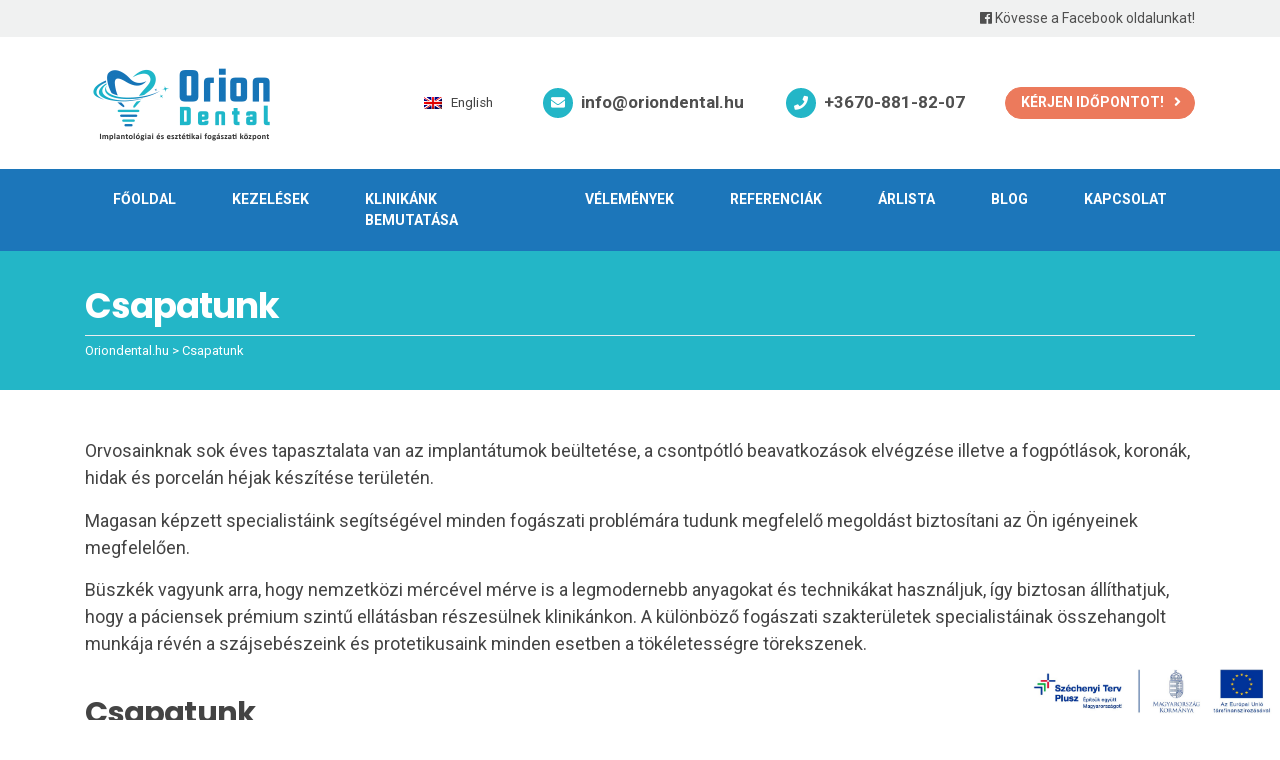

--- FILE ---
content_type: text/html; charset=UTF-8
request_url: https://www.oriondental.hu/csapatunk/
body_size: 13635
content:
<!DOCTYPE html>
<html lang="hu-HU">

<head>
    <!-- Google Tag Manager -->
    <script>
    (function(w, d, s, l, i) {
        w[l] = w[l] || [];
        w[l].push({
            'gtm.start': new Date().getTime(),
            event: 'gtm.js'
        });
        var f = d.getElementsByTagName(s)[0],
            j = d.createElement(s),
            dl = l != 'dataLayer' ? '&l=' + l : '';
        j.async = true;
        j.src =
            'https://www.googletagmanager.com/gtm.js?id=' + i + dl;
        f.parentNode.insertBefore(j, f);
    })(window, document, 'script', 'dataLayer', 'GTM-WBNHH5B');
    </script>
    <!-- End Google Tag Manager -->
    <link rel="profile" href="https://gmpg.org/xfn/11">
    <link rel="pingback" href="https://www.oriondental.hu/xmlrpc.php">
    <meta name="viewport" content="width=device-width, initial-scale=1">
    <link rel="shortcut icon" href="https://www.oriondental.hu/wp-content/themes/centrocc/images/favicon.png"
        type="image/x-icon" />
    <link rel="icon" href="https://www.oriondental.hu/wp-content/themes/centrocc/images/favicon.png"
        type="image/x-icon" />
<meta name="facebook-domain-verification" content="ptt2j0vhra5v3lgc36iu4ngf5p5la5" /> 
    <script type="text/javascript" data-cookieconsent="ignore">
	window.dataLayer = window.dataLayer || [];

	function gtag() {
		dataLayer.push(arguments);
	}

	gtag("consent", "default", {
		ad_personalization: "denied",
		ad_storage: "denied",
		ad_user_data: "denied",
		analytics_storage: "denied",
		functionality_storage: "denied",
		personalization_storage: "denied",
		security_storage: "granted",
		wait_for_update: 500,
	});
	gtag("set", "ads_data_redaction", true);
	</script>
<script type="text/javascript" data-cookieconsent="ignore">
		(function (w, d, s, l, i) {
		w[l] = w[l] || [];
		w[l].push({'gtm.start': new Date().getTime(), event: 'gtm.js'});
		var f = d.getElementsByTagName(s)[0], j = d.createElement(s), dl = l !== 'dataLayer' ? '&l=' + l : '';
		j.async = true;
		j.src = 'https://www.googletagmanager.com/gtm.js?id=' + i + dl;
		f.parentNode.insertBefore(j, f);
	})(
		window,
		document,
		'script',
		'dataLayer',
		'GTM-WBNHH5B'
	);
</script>
<script type="text/javascript"
		id="Cookiebot"
		src="https://consent.cookiebot.com/uc.js"
		data-implementation="wp"
		data-cbid="6e2b42ee-5884-40b7-9a7d-56de8bacd359"
						data-culture="HU"
				data-blockingmode="auto"
	 defer></script>
<meta name='robots' content='index, follow, max-image-preview:large, max-snippet:-1, max-video-preview:-1' />
<link rel="alternate" hreflang="en" href="https://www.oriondental.hu/en/our-team/" />
<link rel="alternate" hreflang="hu" href="https://www.oriondental.hu/csapatunk/" />
<link rel="alternate" hreflang="x-default" href="https://www.oriondental.hu/csapatunk/" />

	<!-- This site is optimized with the Yoast SEO plugin v23.5 - https://yoast.com/wordpress/plugins/seo/ -->
	<title>Csapatunk - Oriondental.hu</title><link rel="preload" as="style" href="https://fonts.googleapis.com/css?family=Poppins%3A400%2C600%2C700%7CRoboto%3A400%2C700%7CLato%3A400%2C700%2C800%2C900&#038;subset=latin-ext&#038;display=swap" /><link rel="stylesheet" href="https://fonts.googleapis.com/css?family=Poppins%3A400%2C600%2C700%7CRoboto%3A400%2C700%7CLato%3A400%2C700%2C800%2C900&#038;subset=latin-ext&#038;display=swap" media="print" onload="this.media='all'" /><noscript><link rel="stylesheet" href="https://fonts.googleapis.com/css?family=Poppins%3A400%2C600%2C700%7CRoboto%3A400%2C700%7CLato%3A400%2C700%2C800%2C900&#038;subset=latin-ext&#038;display=swap" /></noscript>
	<link rel="canonical" href="https://www.oriondental.hu/csapatunk/" />
	<meta name="twitter:label1" content="Becsült olvasási idő" />
	<meta name="twitter:data1" content="4 perc" />
	<script type="application/ld+json" class="yoast-schema-graph">{"@context":"https://schema.org","@graph":[{"@type":"WebPage","@id":"https://www.oriondental.hu/csapatunk/","url":"https://www.oriondental.hu/csapatunk/","name":"Csapatunk - Oriondental.hu","isPartOf":{"@id":"https://oriondental.hu/#website"},"datePublished":"2019-06-13T16:17:37+00:00","dateModified":"2024-11-27T08:14:30+00:00","breadcrumb":{"@id":"https://www.oriondental.hu/csapatunk/#breadcrumb"},"inLanguage":"hu","potentialAction":[{"@type":"ReadAction","target":["https://www.oriondental.hu/csapatunk/"]}]},{"@type":"BreadcrumbList","@id":"https://www.oriondental.hu/csapatunk/#breadcrumb","itemListElement":[{"@type":"ListItem","position":1,"name":"Kezdőlap","item":"https://oriondental.hu/"},{"@type":"ListItem","position":2,"name":"Csapatunk"}]},{"@type":"WebSite","@id":"https://oriondental.hu/#website","url":"https://oriondental.hu/","name":"Oriondental.hu","description":"Fogászati implatátum","publisher":{"@id":"https://oriondental.hu/#organization"},"potentialAction":[{"@type":"SearchAction","target":{"@type":"EntryPoint","urlTemplate":"https://oriondental.hu/?s={search_term_string}"},"query-input":{"@type":"PropertyValueSpecification","valueRequired":true,"valueName":"search_term_string"}}],"inLanguage":"hu"},{"@type":"Organization","@id":"https://oriondental.hu/#organization","name":"Orion Dental","url":"https://oriondental.hu/","logo":{"@type":"ImageObject","inLanguage":"hu","@id":"https://oriondental.hu/#/schema/logo/image/","url":"https://www.oriondental.hu/wp-content/uploads/2021/11/logo.jpg","contentUrl":"https://www.oriondental.hu/wp-content/uploads/2021/11/logo.jpg","width":718,"height":342,"caption":"Orion Dental"},"image":{"@id":"https://oriondental.hu/#/schema/logo/image/"},"sameAs":["https://www.facebook.com/oriondentalbudapest","https://www.linkedin.com/company/orion-dental-budapest","https://www.youtube.com/channel/UCL5EFSy9Zpk3zFzWpGPEixQ"]}]}</script>
	<!-- / Yoast SEO plugin. -->


<link rel='dns-prefetch' href='//ajax.googleapis.com' />
<link rel='dns-prefetch' href='//oriondental.hu' />
<link rel='dns-prefetch' href='//fonts.googleapis.com' />
<link href='https://fonts.gstatic.com' crossorigin rel='preconnect' />
<link rel="alternate" type="application/rss+xml" title="Oriondental.hu &raquo; hírcsatorna" href="https://www.oriondental.hu/feed/" />
<link rel="alternate" type="application/rss+xml" title="Oriondental.hu &raquo; hozzászólás hírcsatorna" href="https://www.oriondental.hu/comments/feed/" />
<meta property="fb:app_id" content="Your Facebook App ID" /><meta property="og:title" content="Csapatunk"/><meta property="og:type" content="article"/><meta property="og:url" content="https://www.oriondental.hu/csapatunk/"/><meta property="og:site_name" content="Orion dentál"/><meta property="og:image" content="https://www.oriondental.hu/wp-content/themes/centrocc/images/orion-dental-logo-fb.png"/><link rel='stylesheet' id='wp-block-library-css' href='https://www.oriondental.hu/wp-includes/css/dist/block-library/style.min.css?ver=6.4.7' type='text/css' media='all' />
<style id='classic-theme-styles-inline-css' type='text/css'>
/*! This file is auto-generated */
.wp-block-button__link{color:#fff;background-color:#32373c;border-radius:9999px;box-shadow:none;text-decoration:none;padding:calc(.667em + 2px) calc(1.333em + 2px);font-size:1.125em}.wp-block-file__button{background:#32373c;color:#fff;text-decoration:none}
</style>
<style id='global-styles-inline-css' type='text/css'>
body{--wp--preset--color--black: #000000;--wp--preset--color--cyan-bluish-gray: #abb8c3;--wp--preset--color--white: #ffffff;--wp--preset--color--pale-pink: #f78da7;--wp--preset--color--vivid-red: #cf2e2e;--wp--preset--color--luminous-vivid-orange: #ff6900;--wp--preset--color--luminous-vivid-amber: #fcb900;--wp--preset--color--light-green-cyan: #7bdcb5;--wp--preset--color--vivid-green-cyan: #00d084;--wp--preset--color--pale-cyan-blue: #8ed1fc;--wp--preset--color--vivid-cyan-blue: #0693e3;--wp--preset--color--vivid-purple: #9b51e0;--wp--preset--gradient--vivid-cyan-blue-to-vivid-purple: linear-gradient(135deg,rgba(6,147,227,1) 0%,rgb(155,81,224) 100%);--wp--preset--gradient--light-green-cyan-to-vivid-green-cyan: linear-gradient(135deg,rgb(122,220,180) 0%,rgb(0,208,130) 100%);--wp--preset--gradient--luminous-vivid-amber-to-luminous-vivid-orange: linear-gradient(135deg,rgba(252,185,0,1) 0%,rgba(255,105,0,1) 100%);--wp--preset--gradient--luminous-vivid-orange-to-vivid-red: linear-gradient(135deg,rgba(255,105,0,1) 0%,rgb(207,46,46) 100%);--wp--preset--gradient--very-light-gray-to-cyan-bluish-gray: linear-gradient(135deg,rgb(238,238,238) 0%,rgb(169,184,195) 100%);--wp--preset--gradient--cool-to-warm-spectrum: linear-gradient(135deg,rgb(74,234,220) 0%,rgb(151,120,209) 20%,rgb(207,42,186) 40%,rgb(238,44,130) 60%,rgb(251,105,98) 80%,rgb(254,248,76) 100%);--wp--preset--gradient--blush-light-purple: linear-gradient(135deg,rgb(255,206,236) 0%,rgb(152,150,240) 100%);--wp--preset--gradient--blush-bordeaux: linear-gradient(135deg,rgb(254,205,165) 0%,rgb(254,45,45) 50%,rgb(107,0,62) 100%);--wp--preset--gradient--luminous-dusk: linear-gradient(135deg,rgb(255,203,112) 0%,rgb(199,81,192) 50%,rgb(65,88,208) 100%);--wp--preset--gradient--pale-ocean: linear-gradient(135deg,rgb(255,245,203) 0%,rgb(182,227,212) 50%,rgb(51,167,181) 100%);--wp--preset--gradient--electric-grass: linear-gradient(135deg,rgb(202,248,128) 0%,rgb(113,206,126) 100%);--wp--preset--gradient--midnight: linear-gradient(135deg,rgb(2,3,129) 0%,rgb(40,116,252) 100%);--wp--preset--font-size--small: 13px;--wp--preset--font-size--medium: 20px;--wp--preset--font-size--large: 36px;--wp--preset--font-size--x-large: 42px;--wp--preset--spacing--20: 0.44rem;--wp--preset--spacing--30: 0.67rem;--wp--preset--spacing--40: 1rem;--wp--preset--spacing--50: 1.5rem;--wp--preset--spacing--60: 2.25rem;--wp--preset--spacing--70: 3.38rem;--wp--preset--spacing--80: 5.06rem;--wp--preset--shadow--natural: 6px 6px 9px rgba(0, 0, 0, 0.2);--wp--preset--shadow--deep: 12px 12px 50px rgba(0, 0, 0, 0.4);--wp--preset--shadow--sharp: 6px 6px 0px rgba(0, 0, 0, 0.2);--wp--preset--shadow--outlined: 6px 6px 0px -3px rgba(255, 255, 255, 1), 6px 6px rgba(0, 0, 0, 1);--wp--preset--shadow--crisp: 6px 6px 0px rgba(0, 0, 0, 1);}:where(.is-layout-flex){gap: 0.5em;}:where(.is-layout-grid){gap: 0.5em;}body .is-layout-flow > .alignleft{float: left;margin-inline-start: 0;margin-inline-end: 2em;}body .is-layout-flow > .alignright{float: right;margin-inline-start: 2em;margin-inline-end: 0;}body .is-layout-flow > .aligncenter{margin-left: auto !important;margin-right: auto !important;}body .is-layout-constrained > .alignleft{float: left;margin-inline-start: 0;margin-inline-end: 2em;}body .is-layout-constrained > .alignright{float: right;margin-inline-start: 2em;margin-inline-end: 0;}body .is-layout-constrained > .aligncenter{margin-left: auto !important;margin-right: auto !important;}body .is-layout-constrained > :where(:not(.alignleft):not(.alignright):not(.alignfull)){max-width: var(--wp--style--global--content-size);margin-left: auto !important;margin-right: auto !important;}body .is-layout-constrained > .alignwide{max-width: var(--wp--style--global--wide-size);}body .is-layout-flex{display: flex;}body .is-layout-flex{flex-wrap: wrap;align-items: center;}body .is-layout-flex > *{margin: 0;}body .is-layout-grid{display: grid;}body .is-layout-grid > *{margin: 0;}:where(.wp-block-columns.is-layout-flex){gap: 2em;}:where(.wp-block-columns.is-layout-grid){gap: 2em;}:where(.wp-block-post-template.is-layout-flex){gap: 1.25em;}:where(.wp-block-post-template.is-layout-grid){gap: 1.25em;}.has-black-color{color: var(--wp--preset--color--black) !important;}.has-cyan-bluish-gray-color{color: var(--wp--preset--color--cyan-bluish-gray) !important;}.has-white-color{color: var(--wp--preset--color--white) !important;}.has-pale-pink-color{color: var(--wp--preset--color--pale-pink) !important;}.has-vivid-red-color{color: var(--wp--preset--color--vivid-red) !important;}.has-luminous-vivid-orange-color{color: var(--wp--preset--color--luminous-vivid-orange) !important;}.has-luminous-vivid-amber-color{color: var(--wp--preset--color--luminous-vivid-amber) !important;}.has-light-green-cyan-color{color: var(--wp--preset--color--light-green-cyan) !important;}.has-vivid-green-cyan-color{color: var(--wp--preset--color--vivid-green-cyan) !important;}.has-pale-cyan-blue-color{color: var(--wp--preset--color--pale-cyan-blue) !important;}.has-vivid-cyan-blue-color{color: var(--wp--preset--color--vivid-cyan-blue) !important;}.has-vivid-purple-color{color: var(--wp--preset--color--vivid-purple) !important;}.has-black-background-color{background-color: var(--wp--preset--color--black) !important;}.has-cyan-bluish-gray-background-color{background-color: var(--wp--preset--color--cyan-bluish-gray) !important;}.has-white-background-color{background-color: var(--wp--preset--color--white) !important;}.has-pale-pink-background-color{background-color: var(--wp--preset--color--pale-pink) !important;}.has-vivid-red-background-color{background-color: var(--wp--preset--color--vivid-red) !important;}.has-luminous-vivid-orange-background-color{background-color: var(--wp--preset--color--luminous-vivid-orange) !important;}.has-luminous-vivid-amber-background-color{background-color: var(--wp--preset--color--luminous-vivid-amber) !important;}.has-light-green-cyan-background-color{background-color: var(--wp--preset--color--light-green-cyan) !important;}.has-vivid-green-cyan-background-color{background-color: var(--wp--preset--color--vivid-green-cyan) !important;}.has-pale-cyan-blue-background-color{background-color: var(--wp--preset--color--pale-cyan-blue) !important;}.has-vivid-cyan-blue-background-color{background-color: var(--wp--preset--color--vivid-cyan-blue) !important;}.has-vivid-purple-background-color{background-color: var(--wp--preset--color--vivid-purple) !important;}.has-black-border-color{border-color: var(--wp--preset--color--black) !important;}.has-cyan-bluish-gray-border-color{border-color: var(--wp--preset--color--cyan-bluish-gray) !important;}.has-white-border-color{border-color: var(--wp--preset--color--white) !important;}.has-pale-pink-border-color{border-color: var(--wp--preset--color--pale-pink) !important;}.has-vivid-red-border-color{border-color: var(--wp--preset--color--vivid-red) !important;}.has-luminous-vivid-orange-border-color{border-color: var(--wp--preset--color--luminous-vivid-orange) !important;}.has-luminous-vivid-amber-border-color{border-color: var(--wp--preset--color--luminous-vivid-amber) !important;}.has-light-green-cyan-border-color{border-color: var(--wp--preset--color--light-green-cyan) !important;}.has-vivid-green-cyan-border-color{border-color: var(--wp--preset--color--vivid-green-cyan) !important;}.has-pale-cyan-blue-border-color{border-color: var(--wp--preset--color--pale-cyan-blue) !important;}.has-vivid-cyan-blue-border-color{border-color: var(--wp--preset--color--vivid-cyan-blue) !important;}.has-vivid-purple-border-color{border-color: var(--wp--preset--color--vivid-purple) !important;}.has-vivid-cyan-blue-to-vivid-purple-gradient-background{background: var(--wp--preset--gradient--vivid-cyan-blue-to-vivid-purple) !important;}.has-light-green-cyan-to-vivid-green-cyan-gradient-background{background: var(--wp--preset--gradient--light-green-cyan-to-vivid-green-cyan) !important;}.has-luminous-vivid-amber-to-luminous-vivid-orange-gradient-background{background: var(--wp--preset--gradient--luminous-vivid-amber-to-luminous-vivid-orange) !important;}.has-luminous-vivid-orange-to-vivid-red-gradient-background{background: var(--wp--preset--gradient--luminous-vivid-orange-to-vivid-red) !important;}.has-very-light-gray-to-cyan-bluish-gray-gradient-background{background: var(--wp--preset--gradient--very-light-gray-to-cyan-bluish-gray) !important;}.has-cool-to-warm-spectrum-gradient-background{background: var(--wp--preset--gradient--cool-to-warm-spectrum) !important;}.has-blush-light-purple-gradient-background{background: var(--wp--preset--gradient--blush-light-purple) !important;}.has-blush-bordeaux-gradient-background{background: var(--wp--preset--gradient--blush-bordeaux) !important;}.has-luminous-dusk-gradient-background{background: var(--wp--preset--gradient--luminous-dusk) !important;}.has-pale-ocean-gradient-background{background: var(--wp--preset--gradient--pale-ocean) !important;}.has-electric-grass-gradient-background{background: var(--wp--preset--gradient--electric-grass) !important;}.has-midnight-gradient-background{background: var(--wp--preset--gradient--midnight) !important;}.has-small-font-size{font-size: var(--wp--preset--font-size--small) !important;}.has-medium-font-size{font-size: var(--wp--preset--font-size--medium) !important;}.has-large-font-size{font-size: var(--wp--preset--font-size--large) !important;}.has-x-large-font-size{font-size: var(--wp--preset--font-size--x-large) !important;}
.wp-block-navigation a:where(:not(.wp-element-button)){color: inherit;}
:where(.wp-block-post-template.is-layout-flex){gap: 1.25em;}:where(.wp-block-post-template.is-layout-grid){gap: 1.25em;}
:where(.wp-block-columns.is-layout-flex){gap: 2em;}:where(.wp-block-columns.is-layout-grid){gap: 2em;}
.wp-block-pullquote{font-size: 1.5em;line-height: 1.6;}
</style>
<link data-minify="1" rel='stylesheet' id='wpml-legacy-horizontal-list-0-css' href='https://www.oriondental.hu/wp-content/cache/min/1/wp-content/plugins/sitepress-multilingual-cms/templates/language-switchers/legacy-list-horizontal/style.min.css?ver=1767745627' type='text/css' media='all' />
<link data-minify="1" rel='stylesheet' id='parent-style-css' href='https://www.oriondental.hu/wp-content/cache/min/1/wp-content/themes/wp-bootstrap-starter/style.css?ver=1767716734' type='text/css' media='all' />

<link rel='stylesheet' id='wp-bootstrap-starter-bootstrap-css-css' href='https://www.oriondental.hu/wp-content/themes/wp-bootstrap-starter/inc/assets/css/bootstrap.min.css?ver=6.4.7' type='text/css' media='all' />
<link data-minify="1" rel='stylesheet' id='wp-bootstrap-starter-style-css' href='https://www.oriondental.hu/wp-content/cache/min/1/wp-content/themes/centrocc/style.css?ver=1767716734' type='text/css' media='all' />
<link data-minify="1" rel='stylesheet' id='js_composer_front-css' href='https://www.oriondental.hu/wp-content/cache/min/1/wp-content/plugins/js_composer/assets/css/js_composer.min.css?ver=1767716879' type='text/css' media='all' />
<style id='rocket-lazyload-inline-css' type='text/css'>
.rll-youtube-player{position:relative;padding-bottom:56.23%;height:0;overflow:hidden;max-width:100%;}.rll-youtube-player:focus-within{outline: 2px solid currentColor;outline-offset: 5px;}.rll-youtube-player iframe{position:absolute;top:0;left:0;width:100%;height:100%;z-index:100;background:0 0}.rll-youtube-player img{bottom:0;display:block;left:0;margin:auto;max-width:100%;width:100%;position:absolute;right:0;top:0;border:none;height:auto;-webkit-transition:.4s all;-moz-transition:.4s all;transition:.4s all}.rll-youtube-player img:hover{-webkit-filter:brightness(75%)}.rll-youtube-player .play{height:100%;width:100%;left:0;top:0;position:absolute;background:url(https://www.oriondental.hu/wp-content/plugins/wp-rocket/assets/img/youtube.png) no-repeat center;background-color: transparent !important;cursor:pointer;border:none;}
</style>
<!--[if lt IE 9]>
<script type="text/javascript" src="https://www.oriondental.hu/wp-content/themes/wp-bootstrap-starter/inc/assets/js/html5.js?ver=3.7.0" id="html5hiv-js"></script>
<![endif]-->
<link rel="https://api.w.org/" href="https://www.oriondental.hu/wp-json/" /><link rel="alternate" type="application/json" href="https://www.oriondental.hu/wp-json/wp/v2/pages/12605" /><link rel="EditURI" type="application/rsd+xml" title="RSD" href="https://www.oriondental.hu/xmlrpc.php?rsd" />
<meta name="generator" content="WordPress 6.4.7" />
<link rel='shortlink' href='https://www.oriondental.hu/?p=12605' />
<link rel="alternate" type="application/json+oembed" href="https://www.oriondental.hu/wp-json/oembed/1.0/embed?url=https%3A%2F%2Fwww.oriondental.hu%2Fcsapatunk%2F" />
<link rel="alternate" type="text/xml+oembed" href="https://www.oriondental.hu/wp-json/oembed/1.0/embed?url=https%3A%2F%2Fwww.oriondental.hu%2Fcsapatunk%2F&#038;format=xml" />
<meta name="generator" content="WPML ver:4.5.12 stt:1,23;" />
    <style type="text/css">
        #page-sub-header { background: #fff; }
    </style>
    <meta name="generator" content="Powered by WPBakery Page Builder - drag and drop page builder for WordPress."/>
<!--[if lte IE 9]><link rel="stylesheet" type="text/css" href="https://www.oriondental.hu/wp-content/plugins/js_composer/assets/css/vc_lte_ie9.min.css" media="screen"><![endif]--><noscript><style type="text/css"> .wpb_animate_when_almost_visible { opacity: 1; }</style></noscript><noscript><style id="rocket-lazyload-nojs-css">.rll-youtube-player, [data-lazy-src]{display:none !important;}</style></noscript>

</head>

<body data-rsssl=1 class="page-template page-template-fullwidth page-template-fullwidth-php page page-id-12605 group-blog wpb-js-composer js-comp-ver-5.6 vc_responsive">

    <div class="szechenyi-banner">
        <a href="https://oriondental.hu/kkv-technologia-plusz-budapest-hitelprogram/" target="_blank">
         <img src="data:image/svg+xml,%3Csvg%20xmlns='http://www.w3.org/2000/svg'%20viewBox='0%200%200%200'%3E%3C/svg%3E" alt="" data-lazy-src="https://oriondental.hu/wp-content/themes/centrocc/images/kedvezmenyezetti-infoblokk.jpg"><noscript><img src="https://oriondental.hu/wp-content/themes/centrocc/images/kedvezmenyezetti-infoblokk.jpg" alt=""></noscript>
        </a>
    </div>



    <!-- Google Tag Manager (noscript) -->
    <noscript><iframe src="https://www.googletagmanager.com/ns.html?id=GTM-WBNHH5B" height="0" width="0"
            style="display:none;visibility:hidden"></iframe></noscript>
    <!-- End Google Tag Manager (noscript) -->
    <div id="page" class="site">

    <section class="head-top">
            <div class="container">
                <a href=" https://www.facebook.com/oriondentalbudapest" target="_blank"><i class="fab fa-facebook"></i> Kövesse a Facebook oldalunkat!</a>
            </div>
        </section>

                <!-- #masthead -->
        <header id="masthead" class="site-header navbar-static-top " role="banner">


            <section class="top-head">
                <div class="container">
                    <div class="row  align-items-center">
                        <div class="col head-left site-logo">

                            <a href="https://www.oriondental.hu/">
                                <img class="img-fliud"
                                    src="data:image/svg+xml,%3Csvg%20xmlns='http://www.w3.org/2000/svg'%20viewBox='0%200%200%200'%3E%3C/svg%3E"
                                    data-lazy-srcset="https://www.oriondental.hu/wp-content/themes/centrocc/images/oriondental-logo.png 2x"
                                    alt="Oriondental.hu" data-lazy-src="https://www.oriondental.hu/wp-content/themes/centrocc/images/oriondental-logo.png"><noscript><img class="img-fliud"
                                    src="https://www.oriondental.hu/wp-content/themes/centrocc/images/oriondental-logo.png"
                                    srcset="https://www.oriondental.hu/wp-content/themes/centrocc/images/oriondental-logo.png 2x"
                                    alt="Oriondental.hu"></noscript>
                            </a>

                        </div> 
                        <div class="col-auto head-right">
                            <div class="row  align-items-center">
                        
                            <div class="col-auto lang-switcher">


                                                            <div id="lang-switch" class="lang-switch widget-area" role="complementary">
                                <aside id="icl_lang_sel_widget-2" class="widget widget_icl_lang_sel_widget">
<div class="wpml-ls-sidebars-lang-switch wpml-ls wpml-ls-legacy-list-horizontal">
	<ul><li class="wpml-ls-slot-lang-switch wpml-ls-item wpml-ls-item-en wpml-ls-first-item wpml-ls-last-item wpml-ls-item-legacy-list-horizontal">
				<a href="https://www.oriondental.hu/en/our-team/" class="wpml-ls-link">
                                <img
            class="wpml-ls-flag"
            src="data:image/svg+xml,%3Csvg%20xmlns='http://www.w3.org/2000/svg'%20viewBox='0%200%200%200'%3E%3C/svg%3E"
            alt=""
            
            
    data-lazy-src="https://www.oriondental.hu/wp-content/plugins/sitepress-multilingual-cms/res/flags/en.png" /><noscript><img
            class="wpml-ls-flag"
            src="https://www.oriondental.hu/wp-content/plugins/sitepress-multilingual-cms/res/flags/en.png"
            alt=""
            
            
    /></noscript><span class="wpml-ls-native" lang="en">English</span></a>
			</li></ul>
</div>
</aside>                                </div>
                            
                            </div>
                   
                                <div class="col-auto email">
                                    <a href="mailto:info@oriondental.hu ">info@oriondental.hu 
                                    </a>
                                </div>
                                <div class="col-auto tel">
                                    <a href="tel:+36708818207">+3670-881-82-07</a>
                                </div>
                                <div class="col-auto fq-head">
                                    <a href="/kapcsolat/" class="btn btn-outline-default fq-top">Kérjen időpontot!</a>
                                </div>

                            </div>
                        </div>
                    </div>
                </div>
            </section>
            <section class="mobile-head">
                <div class="container">
                    <div class="row">
                        <div class="col head-left site-logo">

                            <a href="https://www.oriondental.hu/">
                                <img class="img-fliud"
                                    src="data:image/svg+xml,%3Csvg%20xmlns='http://www.w3.org/2000/svg'%20viewBox='0%200%200%200'%3E%3C/svg%3E"
                                    data-lazy-srcset="https://www.oriondental.hu/wp-content/themes/centrocc/images/oriondental-logo.png 2x"
                                    alt="Oriondental.hu" data-lazy-src="https://www.oriondental.hu/wp-content/themes/centrocc/images/oriondental-logo.png"><noscript><img class="img-fliud"
                                    src="https://www.oriondental.hu/wp-content/themes/centrocc/images/oriondental-logo.png"
                                    srcset="https://www.oriondental.hu/wp-content/themes/centrocc/images/oriondental-logo.png 2x"
                                    alt="Oriondental.hu"></noscript>
                            </a>

                        </div>
                        <div class="col-auto ml-auto">
                            <button class="navbar-toggler collapsed" type="button" data-toggle="collapse"
                                data-target="#main-nav" aria-controls="" aria-expanded="false"
                                aria-label="Toggle navigation">
                                <span class="icon-bar top-bar"></span>
                                <span class="icon-bar middle-bar"></span>
                                <span class="icon-bar bottom-bar"></span>
                            </button>
                        </div>
                    </div>
                </div>
            </section>
            <section class="navigation">
                <div class="container">
                    <nav class="navbar navbar-expand-xl p-0">

                        <div id="main-nav" class="collapse navbar-collapse "><ul id="menu-main-menu" class="navbar-nav"><li id="menu-item-13269" class="nav-item menu-item menu-item-type-custom menu-item-object-custom menu-item-home menu-item-13269"><a title="Főoldal" href="https://www.oriondental.hu/" class="nav-link">Főoldal</a></li>
<li id="menu-item-13298" class="nav-item menu-item menu-item-type-custom menu-item-object-custom menu-item-has-children menu-item-13298 dropdown"><a title="Kezelések" href="#" class="nav-link">Kezelések </a><div class="mobile-arrow " data-toggle="dropdown" ></div>
<ul role="menu" class=" dropdown-menu">
	<li id="menu-item-13658" class="nav-item menu-item menu-item-type-post_type menu-item-object-page menu-item-13658"><a title="Fogászati implantátum" href="https://www.oriondental.hu/?p=13563" class="dropdown-item">Fogászati implantátum</a></li>
	<li id="menu-item-13271" class="nav-item menu-item menu-item-type-post_type menu-item-object-page menu-item-13271"><a title="Kivehető fogsor" href="https://www.oriondental.hu/kiveheto-fogsor/" class="dropdown-item">Kivehető fogsor</a></li>
	<li id="menu-item-13272" class="nav-item menu-item menu-item-type-post_type menu-item-object-page menu-item-13272"><a title="Fogászati korona/híd" href="https://www.oriondental.hu/fogaszati-korona-hid/" class="dropdown-item">Fogászati korona/híd</a></li>
	<li id="menu-item-13273" class="nav-item menu-item menu-item-type-post_type menu-item-object-page menu-item-13273"><a title="Dentálhigiéniai kezelés, fogkőeltávolítás" href="https://www.oriondental.hu/dentalhygiene/" class="dropdown-item">Dentálhigiéniai kezelés, fogkőeltávolítás</a></li>
	<li id="menu-item-13651" class="nav-item menu-item menu-item-type-post_type menu-item-object-page menu-item-13651"><a title="Fogászati héj" href="https://www.oriondental.hu/fogaszati-hej/" class="dropdown-item">Fogászati héj</a></li>
	<li id="menu-item-13405" class="nav-item menu-item menu-item-type-post_type menu-item-object-page menu-item-13405"><a title="Digitális fogászat" href="https://www.oriondental.hu/digitalis-fogaszat/" class="dropdown-item">Digitális fogászat</a></li>
	<li id="menu-item-13275" class="nav-item menu-item menu-item-type-post_type menu-item-object-page menu-item-13275"><a title="Csontpótlás, sinus lift/ arcüregemelés" href="https://www.oriondental.hu/csontpotlas-sinus-lift-arcuregemeles/" class="dropdown-item">Csontpótlás, sinus lift/ arcüregemelés</a></li>
	<li id="menu-item-13276" class="nav-item menu-item menu-item-type-post_type menu-item-object-page menu-item-13276"><a title="Fogfehérítés" href="https://www.oriondental.hu/fogfeherites/" class="dropdown-item">Fogfehérítés</a></li>
</ul>
</li>
<li id="menu-item-13369" class="nav-item menu-item menu-item-type-custom menu-item-object-custom current-menu-ancestor current-menu-parent menu-item-has-children menu-item-13369 dropdown"><a title="Klinikánk bemutatása" href="#" class="nav-link">Klinikánk bemutatása </a><div class="mobile-arrow " data-toggle="dropdown" ></div>
<ul role="menu" class=" dropdown-menu">
	<li id="menu-item-13291" class="nav-item menu-item menu-item-type-post_type menu-item-object-page menu-item-13291"><a title="Bemutatkozás" href="https://www.oriondental.hu/bemutatkozas/" class="dropdown-item">Bemutatkozás</a></li>
	<li id="menu-item-13290" class="nav-item menu-item menu-item-type-post_type menu-item-object-page current-menu-item page_item page-item-12605 current_page_item menu-item-13290 active"><a title="Csapatunk" href="https://www.oriondental.hu/csapatunk/" class="dropdown-item">Csapatunk</a></li>
</ul>
</li>
<li id="menu-item-13287" class="nav-item menu-item menu-item-type-post_type menu-item-object-page menu-item-13287"><a title="Vélemények" href="https://www.oriondental.hu/velemenyek/" class="nav-link">Vélemények</a></li>
<li id="menu-item-13278" class="nav-item menu-item menu-item-type-custom menu-item-object-custom menu-item-has-children menu-item-13278 dropdown"><a title="Referenciák" href="/elotte-utana/" class="nav-link">Referenciák </a><div class="mobile-arrow " data-toggle="dropdown" ></div>
<ul role="menu" class=" dropdown-menu">
	<li id="menu-item-13279" class="nav-item menu-item menu-item-type-custom menu-item-object-custom menu-item-13279"><a title="Fogászati implantátum" href="/elotte-utana/implantatum/" class="dropdown-item">Fogászati implantátum</a></li>
	<li id="menu-item-13280" class="nav-item menu-item menu-item-type-custom menu-item-object-custom menu-item-13280"><a title="Korona" href="/elotte-utana/korona/" class="dropdown-item">Korona</a></li>
	<li id="menu-item-13281" class="nav-item menu-item menu-item-type-custom menu-item-object-custom menu-item-13281"><a title="Kivehető fogsor" href="/elotte-utana/kiveheto-fogsor/" class="dropdown-item">Kivehető fogsor</a></li>
	<li id="menu-item-13282" class="nav-item menu-item menu-item-type-custom menu-item-object-custom menu-item-13282"><a title="Fogászati héj" href="/elotte-utana/fogaszati-hej/" class="dropdown-item">Fogászati héj</a></li>
</ul>
</li>
<li id="menu-item-13370" class="nav-item menu-item menu-item-type-post_type menu-item-object-page menu-item-has-children menu-item-13370 dropdown"><a title="Árlista" href="https://www.oriondental.hu/arlista/" class="nav-link">Árlista </a><div class="mobile-arrow " data-toggle="dropdown" ></div>
<ul role="menu" class=" dropdown-menu">
	<li id="menu-item-13376" class="nav-item menu-item menu-item-type-post_type menu-item-object-page menu-item-13376"><a title="Garancia" href="https://www.oriondental.hu/garancia/" class="dropdown-item">Garancia</a></li>
</ul>
</li>
<li id="menu-item-13288" class="nav-item menu-item menu-item-type-custom menu-item-object-custom menu-item-13288"><a title="Blog" href="/blog/" class="nav-link">Blog</a></li>
<li id="menu-item-13442" class="nav-item menu-item menu-item-type-custom menu-item-object-custom menu-item-has-children menu-item-13442 dropdown"><a title="Kapcsolat" href="#" class="nav-link">Kapcsolat </a><div class="mobile-arrow " data-toggle="dropdown" ></div>
<ul role="menu" class=" dropdown-menu">
	<li id="menu-item-13295" class="nav-item menu-item menu-item-type-post_type menu-item-object-page menu-item-13295"><a title="Időpontkérés" href="https://www.oriondental.hu/kapcsolat/" class="dropdown-item">Időpontkérés</a></li>
	<li id="menu-item-13447" class="nav-item menu-item menu-item-type-post_type menu-item-object-page menu-item-13447"><a title="Cím, nyitvatartás" href="https://www.oriondental.hu/cim-nyitvatartas/" class="dropdown-item">Cím, nyitvatartás</a></li>
</ul>
</li>
</ul></div>
                    </nav>
                </div>
            </section>
        </header>
        <!-- breadcrumb -->
                <section class="breadcrumb">
            <div class="bg-color">
                <div class="container">
                    <div class="row">
                        <div class="col">
                            <div class="page-title">
                                <h1 class="entry-title">Csapatunk</h1>
                            </div>
                            <nav aria-label="breadcrumb">
                                                            </nav>
                            <div class="breadcrumbs" typeof="BreadcrumbList" vocab="http://schema.org/">
                                <!-- Breadcrumb NavXT 7.2.0 -->
<span property="itemListElement" typeof="ListItem"><a property="item" typeof="WebPage" title="Go to Oriondental.hu." href="https://www.oriondental.hu" class="home" ><span property="name">Oriondental.hu</span></a><meta property="position" content="1"></span> &gt; <span property="itemListElement" typeof="ListItem"><span property="name" class="post post-page current-item">Csapatunk</span><meta property="url" content="https://www.oriondental.hu/csapatunk/"><meta property="position" content="2"></span>                            </div>
                                                    </div>
                        <div>
                        </div>
                    </div>
        </section>
        <!-- homepage items -->
            <div id="content" class="site-content">
        <div class="container">
            <div class="row">
                
	<section id="primary" class="content-area col-sm-12">
		<main id="main" class="site-main" role="main">

			<article
    id="post-12605" class="post-12605 page type-page status-publish hentry"
    >


    <div class="entry-content">
        <div class="vc_row wpb_row vc_row-fluid"><div class="wpb_column vc_column_container vc_col-sm-12"><div class="vc_column-inner"><div class="wpb_wrapper">
	<div class="wpb_text_column wpb_content_element " >
		<div class="wpb_wrapper">
			<p>Orvosainknak sok éves tapasztalata van az implantátumok beültetése, a csontpótló beavatkozások elvégzése illetve a fogpótlások, koronák, hidak és porcelán héjak készítése területén.</p>
<p>Magasan képzett specialistáink segítségével minden fogászati problémára tudunk megfelelő megoldást biztosítani az Ön igényeinek megfelelően.</p>
<p>Büszkék vagyunk arra, hogy nemzetközi mércével mérve is a legmodernebb anyagokat és technikákat használjuk, így biztosan állíthatjuk, hogy a páciensek prémium szintű ellátásban részesülnek klinikánkon. A különböző fogászati szakterületek specialistáinak összehangolt munkája révén a szájsebészeink és protetikusaink minden esetben a tökéletességre törekszenek.</p>

		</div>
	</div>
</div></div></div></div><div class="vc_row wpb_row vc_row-fluid doctors-tabs"><div class="wpb_column vc_column_container vc_col-sm-12"><div class="vc_column-inner"><div class="wpb_wrapper">
	<div class="wpb_text_column wpb_content_element " >
		<div class="wpb_wrapper">
			<h2>Csapatunk</h2>

		</div>
	</div>
<div class="vc_tta-container" data-vc-action="collapse"><div class="vc_general vc_tta vc_tta-tabs vc_tta-color-grey vc_tta-style-classic vc_tta-shape-rounded vc_tta-spacing-1 vc_tta-tabs-position-top vc_tta-controls-align-left"><div class="vc_tta-tabs-container"><ul class="vc_tta-tabs-list"><li class="vc_tta-tab vc_active" data-vc-tab><a href="#doctors" data-vc-tabs data-vc-container=".vc_tta"><span class="vc_tta-title-text">ORVOSAINK</span></a></li><li class="vc_tta-tab" data-vc-tab><a href="#assistants" data-vc-tabs data-vc-container=".vc_tta"><span class="vc_tta-title-text">DENTÁLHIGIÉNIKUSAINK</span></a></li><li class="vc_tta-tab" data-vc-tab><a href="#frontdesk" data-vc-tabs data-vc-container=".vc_tta"><span class="vc_tta-title-text">ÜGYFÉLSZOLGÁLATI MUNKATÁRSAINK</span></a></li><li class="vc_tta-tab" data-vc-tab><a href="#1704967887197-a5816606-dd34" data-vc-tabs data-vc-container=".vc_tta"><span class="vc_tta-title-text">LABORMUNKATÁRSAK</span></a></li></ul></div><div class="vc_tta-panels-container"><div class="vc_tta-panels"><div class="vc_tta-panel vc_active doctor-mod-col" id="doctors" data-vc-content=".vc_tta-panel-body"><div class="vc_tta-panel-heading"><h4 class="vc_tta-panel-title"><a href="#doctors" data-vc-accordion data-vc-container=".vc_tta-container"><span class="vc_tta-title-text">ORVOSAINK</span></a></h4></div><div class="vc_tta-panel-body"><div class="vc_row wpb_row vc_inner vc_row-fluid"><div class="wpb_column vc_column_container vc_col-sm-3"><div class="vc_column-inner"><div class="wpb_wrapper">
	<div  class="wpb_single_image wpb_content_element vc_align_center">
		
		<figure class="wpb_wrapper vc_figure">
			<div class="vc_single_image-wrapper   vc_box_border_grey"><img fetchpriority="high" decoding="async" class="vc_single_image-img " src="data:image/svg+xml,%3Csvg%20xmlns='http://www.w3.org/2000/svg'%20viewBox='0%200%20300%20400'%3E%3C/svg%3E" width="300" height="400" alt="DSC08999v3 (1)" title="DSC08999v3 (1)" data-lazy-src="https://www.oriondental.hu/wp-content/uploads/2024/01/DSC08999v3-1-300x400.jpg" /><noscript><img fetchpriority="high" decoding="async" class="vc_single_image-img " src="https://www.oriondental.hu/wp-content/uploads/2024/01/DSC08999v3-1-300x400.jpg" width="300" height="400" alt="DSC08999v3 (1)" title="DSC08999v3 (1)" /></noscript></div>
		</figure>
	</div>
</div></div></div><div class="wpb_column vc_column_container vc_col-sm-9"><div class="vc_column-inner"><div class="wpb_wrapper">
	<div class="wpb_text_column wpb_content_element  doctor-name" >
		<div class="wpb_wrapper">
			<p>Dr. Kelemen Máté</p>

		</div>
	</div>

	<div class="wpb_text_column wpb_content_element  position" >
		<div class="wpb_wrapper">
			<p>dento-alveoláris sebész szakorvos</p>

		</div>
	</div>

	<div class="wpb_text_column wpb_content_element  doctor-desc" >
		<div class="wpb_wrapper">
			<p>1989.04.17-én születtem, Debrecenben. Általános és középiskolai tanulmányaimat Szolnokon végeztem, ezt követően 2012-ben diplomáztam a Debreceni Egyetem Fogorvostudományi Karán summa cum laude minősítéssel.</p>
<p>2012 és 2016 között a Debreceni Egyetem Arc- Állcsont- és Szájsebészeti Tanszékén töltöttem rezidens éveimet, ahol 2015-ben dentoalveoláris sebészeti szakvizsgát tettem kiválóan megfelelt minősítéssel. Ezt követően számos magánrendelőben, illetve saját praxisomban végeztem szájsebészeti szakellátást.</p>
<p>Szakterületem az implantológia és a különböző csontpótló eljárások. Különböző hazai és nemzetközi tudományos konferenciák rendszeres résztvevőjeként igyekszem szakmai tudásomat a lehető legmagasabb szinten tartani.</p>
<p>Szabadidőmben szívesen sportolok és horgászok.</p>

		</div>
	</div>
</div></div></div></div><div class="vc_row wpb_row vc_inner vc_row-fluid"><div class="wpb_column vc_column_container vc_col-sm-3"><div class="vc_column-inner"><div class="wpb_wrapper">
	<div  class="wpb_single_image wpb_content_element vc_align_center">
		
		<figure class="wpb_wrapper vc_figure">
			<div class="vc_single_image-wrapper   vc_box_border_grey"><img decoding="async" class="vc_single_image-img " src="data:image/svg+xml,%3Csvg%20xmlns='http://www.w3.org/2000/svg'%20viewBox='0%200%20300%20400'%3E%3C/svg%3E" width="300" height="400" alt="DSC09127v3 (1)" title="DSC09127v3 (1)" data-lazy-src="https://www.oriondental.hu/wp-content/uploads/2024/01/DSC09127v3-1-300x400.jpg" /><noscript><img decoding="async" class="vc_single_image-img " src="https://www.oriondental.hu/wp-content/uploads/2024/01/DSC09127v3-1-300x400.jpg" width="300" height="400" alt="DSC09127v3 (1)" title="DSC09127v3 (1)" /></noscript></div>
		</figure>
	</div>
</div></div></div><div class="wpb_column vc_column_container vc_col-sm-9"><div class="vc_column-inner"><div class="wpb_wrapper">
	<div class="wpb_text_column wpb_content_element  doctor-name" >
		<div class="wpb_wrapper">
			<p>Dr. Szendrei Balázs</p>

		</div>
	</div>

	<div class="wpb_text_column wpb_content_element  position" >
		<div class="wpb_wrapper">
			<p>konzerváló fogászat és fogpóltástan szakorvosa, MOM Master of Implantology</p>

		</div>
	</div>

	<div class="wpb_text_column wpb_content_element  doctor-desc" >
		<div class="wpb_wrapper">
			<p>A Debrecei Egyetem Fogorvostudományi Karán végeztem Summa cum laude minősítéssel. Diplomám megszerzése után évekig dolgoztam párhuzamosan Budapesten és Mosonmagyaróváron, ahol elsősorban külföldi betegellátásban vettem részt. Így gyorsan napi szintű rutinra tettem szert a komplex szájrehabilitációk területén.</p>
<p>Konzerváló fogászat és fogpótlástan szakvizsgámat a Semmelweis Egyetemen szereztem kiváló minősítéssel, majd a németországi International Medical College posztgraduális képzése keretein belül Master of Oral Medicine in Implantology (M.O.M) implantológiai mestervizsgát szereztem.</p>
<p>Szakterületeim közé elsősorban a teljes szájrehabilitációk, az implantációs fogpótlások valamint az esztétikai fogászati beavatkozások tartoznak.</p>

		</div>
	</div>
</div></div></div></div><div class="vc_row wpb_row vc_inner vc_row-fluid"><div class="wpb_column vc_column_container vc_col-sm-3"><div class="vc_column-inner"><div class="wpb_wrapper">
	<div  class="wpb_single_image wpb_content_element vc_align_center">
		
		<figure class="wpb_wrapper vc_figure">
			<div class="vc_single_image-wrapper   vc_box_border_grey"><img decoding="async" class="vc_single_image-img " src="data:image/svg+xml,%3Csvg%20xmlns='http://www.w3.org/2000/svg'%20viewBox='0%200%20300%20400'%3E%3C/svg%3E" width="300" height="400" alt="DSC09010v3 (1)" title="DSC09010v3 (1)" data-lazy-src="https://www.oriondental.hu/wp-content/uploads/2024/01/DSC09010v3-1-300x400.jpg" /><noscript><img decoding="async" class="vc_single_image-img " src="https://www.oriondental.hu/wp-content/uploads/2024/01/DSC09010v3-1-300x400.jpg" width="300" height="400" alt="DSC09010v3 (1)" title="DSC09010v3 (1)" /></noscript></div>
		</figure>
	</div>
</div></div></div><div class="wpb_column vc_column_container vc_col-sm-9"><div class="vc_column-inner"><div class="wpb_wrapper">
	<div class="wpb_text_column wpb_content_element  doctor-name" >
		<div class="wpb_wrapper">
			<p>Dr. Mirk Ákos</p>

		</div>
	</div>

	<div class="wpb_text_column wpb_content_element  position" >
		<div class="wpb_wrapper">
			<p>fogorvos</p>

		</div>
	</div>

	<div class="wpb_text_column wpb_content_element  doctor-desc" >
		<div class="wpb_wrapper">
			<p>Egyetemi tanulmányaimat a Debreceni Egyetem fogorvosi szakán végeztem és endodontiából (gyökérkezelés) írtam a diplomámat. Évek óta több külföldi pácienssel dolgozom együtt. A diplomám megszerzése után Budapestre költöztem, majd egy pilisvörösvári praxisban kezeltem izlandi pácienseket.</p>
<p>Ez idő alatt tapasztalatot szereztem arról, hogyan tud egy fogorvos idegen nyelven kommunikálni a páciensekkel a kezelés során. Számomra az a legfontosabb, hogy a páciens jól érezze magát a kezelés közben.</p>
<p>Hivatásomnak tekintem, hogy mindent megtegyek azért, hogy a kezeim között egészséges és esztétikus fogazata legyen a betegeimnek.</p>

		</div>
	</div>
</div></div></div></div><div class="vc_row wpb_row vc_inner vc_row-fluid"><div class="wpb_column vc_column_container vc_col-sm-3"><div class="vc_column-inner"><div class="wpb_wrapper">
	<div  class="wpb_single_image wpb_content_element vc_align_center">
		
		<figure class="wpb_wrapper vc_figure">
			<div class="vc_single_image-wrapper   vc_box_border_grey"><img decoding="async" class="vc_single_image-img " src="data:image/svg+xml,%3Csvg%20xmlns='http://www.w3.org/2000/svg'%20viewBox='0%200%20300%20400'%3E%3C/svg%3E" width="300" height="400" alt="DSC09107v3 (1)" title="DSC09107v3 (1)" data-lazy-src="https://www.oriondental.hu/wp-content/uploads/2024/01/DSC09107v3-1-300x400.jpg" /><noscript><img decoding="async" class="vc_single_image-img " src="https://www.oriondental.hu/wp-content/uploads/2024/01/DSC09107v3-1-300x400.jpg" width="300" height="400" alt="DSC09107v3 (1)" title="DSC09107v3 (1)" /></noscript></div>
		</figure>
	</div>
</div></div></div><div class="wpb_column vc_column_container vc_col-sm-9"><div class="vc_column-inner"><div class="wpb_wrapper">
	<div class="wpb_text_column wpb_content_element  doctor-name" >
		<div class="wpb_wrapper">
			<p>Dr. Bhumika Upreti</p>

		</div>
	</div>

	<div class="wpb_text_column wpb_content_element  position" >
		<div class="wpb_wrapper">
			<p>fogorvos</p>

		</div>
	</div>

	<div class="wpb_text_column wpb_content_element  doctor-desc" >
		<div class="wpb_wrapper">
			<p>Egyetemi tanulmányaimat a Debreceni Egyetem Fogorvostudományi Karán végeztem. A diploma megszerzése után egy budapesti magánklinikán kezdtem el dolgozni, ahol szinte minden nap külföldi pácienseket kezeltem.</p>
<p>Munkám során arra törekszem, hogy olyan ismeretekre és készségekre tegyek szert, amelyek elősegítik, hogy betegeim elégedettek legyenek a magas színvonalú ellátásnak és a nyílt kommunikációnak köszönhetően.</p>
<p>Rendelkezem az Amerikai Esztétikai Orvostudományi Akadémia tanúsítványával, és folyamatosan új módszereket tanulok készségeim fejlesztésére. Folyékonyan beszélem az angol, nepáli, hindi és magyar nyelvet.</p>

		</div>
	</div>
</div></div></div></div></div></div><div class="vc_tta-panel" id="assistants" data-vc-content=".vc_tta-panel-body"><div class="vc_tta-panel-heading"><h4 class="vc_tta-panel-title"><a href="#assistants" data-vc-accordion data-vc-container=".vc_tta-container"><span class="vc_tta-title-text">DENTÁLHIGIÉNIKUSAINK</span></a></h4></div><div class="vc_tta-panel-body"><div class="vc_row wpb_row vc_inner vc_row-fluid"><div class="wpb_column vc_column_container vc_col-sm-3"><div class="vc_column-inner"><div class="wpb_wrapper">
	<div  class="wpb_single_image wpb_content_element vc_align_center">
		
		<figure class="wpb_wrapper vc_figure">
			<div class="vc_single_image-wrapper   vc_box_border_grey"><img decoding="async" width="1200" height="800" src="data:image/svg+xml,%3Csvg%20xmlns='http://www.w3.org/2000/svg'%20viewBox='0%200%201200%20800'%3E%3C/svg%3E" class="vc_single_image-img attachment-full" alt="" data-lazy-srcset="https://www.oriondental.hu/wp-content/uploads/2024/01/DSC09027v3-1.jpg 1200w, https://www.oriondental.hu/wp-content/uploads/2024/01/DSC09027v3-1-300x200.jpg 300w, https://www.oriondental.hu/wp-content/uploads/2024/01/DSC09027v3-1-1024x683.jpg 1024w, https://www.oriondental.hu/wp-content/uploads/2024/01/DSC09027v3-1-768x512.jpg 768w, https://www.oriondental.hu/wp-content/uploads/2024/01/DSC09027v3-1-730x487.jpg 730w, https://www.oriondental.hu/wp-content/uploads/2024/01/DSC09027v3-1-487x325.jpg 487w" data-lazy-sizes="(max-width: 1200px) 100vw, 1200px" data-lazy-src="https://www.oriondental.hu/wp-content/uploads/2024/01/DSC09027v3-1.jpg" /><noscript><img decoding="async" width="1200" height="800" src="https://www.oriondental.hu/wp-content/uploads/2024/01/DSC09027v3-1.jpg" class="vc_single_image-img attachment-full" alt="" srcset="https://www.oriondental.hu/wp-content/uploads/2024/01/DSC09027v3-1.jpg 1200w, https://www.oriondental.hu/wp-content/uploads/2024/01/DSC09027v3-1-300x200.jpg 300w, https://www.oriondental.hu/wp-content/uploads/2024/01/DSC09027v3-1-1024x683.jpg 1024w, https://www.oriondental.hu/wp-content/uploads/2024/01/DSC09027v3-1-768x512.jpg 768w, https://www.oriondental.hu/wp-content/uploads/2024/01/DSC09027v3-1-730x487.jpg 730w, https://www.oriondental.hu/wp-content/uploads/2024/01/DSC09027v3-1-487x325.jpg 487w" sizes="(max-width: 1200px) 100vw, 1200px" /></noscript></div>
		</figure>
	</div>

	<div class="wpb_text_column wpb_content_element  doctor-name" >
		<div class="wpb_wrapper">
			<p>Boros Edina</p>

		</div>
	</div>

	<div class="wpb_text_column wpb_content_element  position" >
		<div class="wpb_wrapper">
			<p>dentálhigiénikus</p>

		</div>
	</div>
</div></div></div><div class="wpb_column vc_column_container vc_col-sm-3"><div class="vc_column-inner"><div class="wpb_wrapper">
	<div  class="wpb_single_image wpb_content_element vc_align_center">
		
		<figure class="wpb_wrapper vc_figure">
			<div class="vc_single_image-wrapper   vc_box_border_grey"><img decoding="async" width="1200" height="800" src="data:image/svg+xml,%3Csvg%20xmlns='http://www.w3.org/2000/svg'%20viewBox='0%200%201200%20800'%3E%3C/svg%3E" class="vc_single_image-img attachment-full" alt="" data-lazy-srcset="https://www.oriondental.hu/wp-content/uploads/2024/01/DSC09042v3-1.jpg 1200w, https://www.oriondental.hu/wp-content/uploads/2024/01/DSC09042v3-1-300x200.jpg 300w, https://www.oriondental.hu/wp-content/uploads/2024/01/DSC09042v3-1-1024x683.jpg 1024w, https://www.oriondental.hu/wp-content/uploads/2024/01/DSC09042v3-1-768x512.jpg 768w, https://www.oriondental.hu/wp-content/uploads/2024/01/DSC09042v3-1-730x487.jpg 730w, https://www.oriondental.hu/wp-content/uploads/2024/01/DSC09042v3-1-487x325.jpg 487w" data-lazy-sizes="(max-width: 1200px) 100vw, 1200px" data-lazy-src="https://www.oriondental.hu/wp-content/uploads/2024/01/DSC09042v3-1.jpg" /><noscript><img decoding="async" width="1200" height="800" src="https://www.oriondental.hu/wp-content/uploads/2024/01/DSC09042v3-1.jpg" class="vc_single_image-img attachment-full" alt="" srcset="https://www.oriondental.hu/wp-content/uploads/2024/01/DSC09042v3-1.jpg 1200w, https://www.oriondental.hu/wp-content/uploads/2024/01/DSC09042v3-1-300x200.jpg 300w, https://www.oriondental.hu/wp-content/uploads/2024/01/DSC09042v3-1-1024x683.jpg 1024w, https://www.oriondental.hu/wp-content/uploads/2024/01/DSC09042v3-1-768x512.jpg 768w, https://www.oriondental.hu/wp-content/uploads/2024/01/DSC09042v3-1-730x487.jpg 730w, https://www.oriondental.hu/wp-content/uploads/2024/01/DSC09042v3-1-487x325.jpg 487w" sizes="(max-width: 1200px) 100vw, 1200px" /></noscript></div>
		</figure>
	</div>

	<div class="wpb_text_column wpb_content_element  doctor-name" >
		<div class="wpb_wrapper">
			<p>Pusztai Szabina</p>

		</div>
	</div>

	<div class="wpb_text_column wpb_content_element  position" >
		<div class="wpb_wrapper">
			<p>dentálhigiénikus</p>

		</div>
	</div>
</div></div></div><div class="wpb_column vc_column_container vc_col-sm-3"><div class="vc_column-inner"><div class="wpb_wrapper">
	<div  class="wpb_single_image wpb_content_element vc_align_center">
		
		<figure class="wpb_wrapper vc_figure">
			<div class="vc_single_image-wrapper   vc_box_border_grey"><img decoding="async" width="1200" height="800" src="data:image/svg+xml,%3Csvg%20xmlns='http://www.w3.org/2000/svg'%20viewBox='0%200%201200%20800'%3E%3C/svg%3E" class="vc_single_image-img attachment-full" alt="" data-lazy-srcset="https://www.oriondental.hu/wp-content/uploads/2024/01/DSC09050v3-1.jpg 1200w, https://www.oriondental.hu/wp-content/uploads/2024/01/DSC09050v3-1-300x200.jpg 300w, https://www.oriondental.hu/wp-content/uploads/2024/01/DSC09050v3-1-1024x683.jpg 1024w, https://www.oriondental.hu/wp-content/uploads/2024/01/DSC09050v3-1-768x512.jpg 768w, https://www.oriondental.hu/wp-content/uploads/2024/01/DSC09050v3-1-730x487.jpg 730w, https://www.oriondental.hu/wp-content/uploads/2024/01/DSC09050v3-1-487x325.jpg 487w" data-lazy-sizes="(max-width: 1200px) 100vw, 1200px" data-lazy-src="https://www.oriondental.hu/wp-content/uploads/2024/01/DSC09050v3-1.jpg" /><noscript><img decoding="async" width="1200" height="800" src="https://www.oriondental.hu/wp-content/uploads/2024/01/DSC09050v3-1.jpg" class="vc_single_image-img attachment-full" alt="" srcset="https://www.oriondental.hu/wp-content/uploads/2024/01/DSC09050v3-1.jpg 1200w, https://www.oriondental.hu/wp-content/uploads/2024/01/DSC09050v3-1-300x200.jpg 300w, https://www.oriondental.hu/wp-content/uploads/2024/01/DSC09050v3-1-1024x683.jpg 1024w, https://www.oriondental.hu/wp-content/uploads/2024/01/DSC09050v3-1-768x512.jpg 768w, https://www.oriondental.hu/wp-content/uploads/2024/01/DSC09050v3-1-730x487.jpg 730w, https://www.oriondental.hu/wp-content/uploads/2024/01/DSC09050v3-1-487x325.jpg 487w" sizes="(max-width: 1200px) 100vw, 1200px" /></noscript></div>
		</figure>
	</div>

	<div class="wpb_text_column wpb_content_element  doctor-name" >
		<div class="wpb_wrapper">
			<p>Széles Fanni</p>

		</div>
	</div>

	<div class="wpb_text_column wpb_content_element  position" >
		<div class="wpb_wrapper">
			<p>dentálhigiénikus</p>

		</div>
	</div>
</div></div></div></div></div></div><div class="vc_tta-panel" id="frontdesk" data-vc-content=".vc_tta-panel-body"><div class="vc_tta-panel-heading"><h4 class="vc_tta-panel-title"><a href="#frontdesk" data-vc-accordion data-vc-container=".vc_tta-container"><span class="vc_tta-title-text">ÜGYFÉLSZOLGÁLATI MUNKATÁRSAINK</span></a></h4></div><div class="vc_tta-panel-body"><div class="vc_row wpb_row vc_inner vc_row-fluid"><div class="wpb_column vc_column_container vc_col-sm-3"><div class="vc_column-inner"><div class="wpb_wrapper">
	<div  class="wpb_single_image wpb_content_element vc_align_center">
		
		<figure class="wpb_wrapper vc_figure">
			<div class="vc_single_image-wrapper   vc_box_border_grey"><img decoding="async" width="1200" height="800" src="data:image/svg+xml,%3Csvg%20xmlns='http://www.w3.org/2000/svg'%20viewBox='0%200%201200%20800'%3E%3C/svg%3E" class="vc_single_image-img attachment-full" alt="" data-lazy-srcset="https://www.oriondental.hu/wp-content/uploads/2024/01/DSC09066v3-1.jpg 1200w, https://www.oriondental.hu/wp-content/uploads/2024/01/DSC09066v3-1-300x200.jpg 300w, https://www.oriondental.hu/wp-content/uploads/2024/01/DSC09066v3-1-1024x683.jpg 1024w, https://www.oriondental.hu/wp-content/uploads/2024/01/DSC09066v3-1-768x512.jpg 768w, https://www.oriondental.hu/wp-content/uploads/2024/01/DSC09066v3-1-730x487.jpg 730w, https://www.oriondental.hu/wp-content/uploads/2024/01/DSC09066v3-1-487x325.jpg 487w" data-lazy-sizes="(max-width: 1200px) 100vw, 1200px" data-lazy-src="https://www.oriondental.hu/wp-content/uploads/2024/01/DSC09066v3-1.jpg" /><noscript><img decoding="async" width="1200" height="800" src="https://www.oriondental.hu/wp-content/uploads/2024/01/DSC09066v3-1.jpg" class="vc_single_image-img attachment-full" alt="" srcset="https://www.oriondental.hu/wp-content/uploads/2024/01/DSC09066v3-1.jpg 1200w, https://www.oriondental.hu/wp-content/uploads/2024/01/DSC09066v3-1-300x200.jpg 300w, https://www.oriondental.hu/wp-content/uploads/2024/01/DSC09066v3-1-1024x683.jpg 1024w, https://www.oriondental.hu/wp-content/uploads/2024/01/DSC09066v3-1-768x512.jpg 768w, https://www.oriondental.hu/wp-content/uploads/2024/01/DSC09066v3-1-730x487.jpg 730w, https://www.oriondental.hu/wp-content/uploads/2024/01/DSC09066v3-1-487x325.jpg 487w" sizes="(max-width: 1200px) 100vw, 1200px" /></noscript></div>
		</figure>
	</div>

	<div class="wpb_text_column wpb_content_element  doctor-name" >
		<div class="wpb_wrapper">
			<p>Rimek Fanni</p>

		</div>
	</div>

	<div class="wpb_text_column wpb_content_element  position" >
		<div class="wpb_wrapper">
			<p>ügyfélszolgálati munkatárs</p>

		</div>
	</div>
</div></div></div><div class="wpb_column vc_column_container vc_col-sm-3"><div class="vc_column-inner"><div class="wpb_wrapper">
	<div  class="wpb_single_image wpb_content_element vc_align_center">
		
		<figure class="wpb_wrapper vc_figure">
			<div class="vc_single_image-wrapper   vc_box_border_grey"><img decoding="async" width="1200" height="800" src="data:image/svg+xml,%3Csvg%20xmlns='http://www.w3.org/2000/svg'%20viewBox='0%200%201200%20800'%3E%3C/svg%3E" class="vc_single_image-img attachment-full" alt="" data-lazy-srcset="https://www.oriondental.hu/wp-content/uploads/2024/01/DSC09091v3-1.jpg 1200w, https://www.oriondental.hu/wp-content/uploads/2024/01/DSC09091v3-1-300x200.jpg 300w, https://www.oriondental.hu/wp-content/uploads/2024/01/DSC09091v3-1-1024x683.jpg 1024w, https://www.oriondental.hu/wp-content/uploads/2024/01/DSC09091v3-1-768x512.jpg 768w, https://www.oriondental.hu/wp-content/uploads/2024/01/DSC09091v3-1-730x487.jpg 730w, https://www.oriondental.hu/wp-content/uploads/2024/01/DSC09091v3-1-487x325.jpg 487w" data-lazy-sizes="(max-width: 1200px) 100vw, 1200px" data-lazy-src="https://www.oriondental.hu/wp-content/uploads/2024/01/DSC09091v3-1.jpg" /><noscript><img decoding="async" width="1200" height="800" src="https://www.oriondental.hu/wp-content/uploads/2024/01/DSC09091v3-1.jpg" class="vc_single_image-img attachment-full" alt="" srcset="https://www.oriondental.hu/wp-content/uploads/2024/01/DSC09091v3-1.jpg 1200w, https://www.oriondental.hu/wp-content/uploads/2024/01/DSC09091v3-1-300x200.jpg 300w, https://www.oriondental.hu/wp-content/uploads/2024/01/DSC09091v3-1-1024x683.jpg 1024w, https://www.oriondental.hu/wp-content/uploads/2024/01/DSC09091v3-1-768x512.jpg 768w, https://www.oriondental.hu/wp-content/uploads/2024/01/DSC09091v3-1-730x487.jpg 730w, https://www.oriondental.hu/wp-content/uploads/2024/01/DSC09091v3-1-487x325.jpg 487w" sizes="(max-width: 1200px) 100vw, 1200px" /></noscript></div>
		</figure>
	</div>

	<div class="wpb_text_column wpb_content_element  doctor-name" >
		<div class="wpb_wrapper">
			<p>Vaszil Vanessza</p>

		</div>
	</div>

	<div class="wpb_text_column wpb_content_element  position" >
		<div class="wpb_wrapper">
			<p>ügyfélszolgálati munkatárs</p>

		</div>
	</div>
</div></div></div></div></div></div><div class="vc_tta-panel" id="1704967887197-a5816606-dd34" data-vc-content=".vc_tta-panel-body"><div class="vc_tta-panel-heading"><h4 class="vc_tta-panel-title"><a href="#1704967887197-a5816606-dd34" data-vc-accordion data-vc-container=".vc_tta-container"><span class="vc_tta-title-text">LABORMUNKATÁRSAK</span></a></h4></div><div class="vc_tta-panel-body"><div class="vc_row wpb_row vc_inner vc_row-fluid"><div class="wpb_column vc_column_container vc_col-sm-3"><div class="vc_column-inner"><div class="wpb_wrapper">
	<div  class="wpb_single_image wpb_content_element vc_align_center">
		
		<figure class="wpb_wrapper vc_figure">
			<div class="vc_single_image-wrapper   vc_box_border_grey"><img decoding="async" width="1200" height="800" src="data:image/svg+xml,%3Csvg%20xmlns='http://www.w3.org/2000/svg'%20viewBox='0%200%201200%20800'%3E%3C/svg%3E" class="vc_single_image-img attachment-full" alt="" data-lazy-srcset="https://www.oriondental.hu/wp-content/uploads/2024/01/DSC09139v3-1.jpg 1200w, https://www.oriondental.hu/wp-content/uploads/2024/01/DSC09139v3-1-300x200.jpg 300w, https://www.oriondental.hu/wp-content/uploads/2024/01/DSC09139v3-1-1024x683.jpg 1024w, https://www.oriondental.hu/wp-content/uploads/2024/01/DSC09139v3-1-768x512.jpg 768w, https://www.oriondental.hu/wp-content/uploads/2024/01/DSC09139v3-1-730x487.jpg 730w, https://www.oriondental.hu/wp-content/uploads/2024/01/DSC09139v3-1-487x325.jpg 487w" data-lazy-sizes="(max-width: 1200px) 100vw, 1200px" data-lazy-src="https://www.oriondental.hu/wp-content/uploads/2024/01/DSC09139v3-1.jpg" /><noscript><img decoding="async" width="1200" height="800" src="https://www.oriondental.hu/wp-content/uploads/2024/01/DSC09139v3-1.jpg" class="vc_single_image-img attachment-full" alt="" srcset="https://www.oriondental.hu/wp-content/uploads/2024/01/DSC09139v3-1.jpg 1200w, https://www.oriondental.hu/wp-content/uploads/2024/01/DSC09139v3-1-300x200.jpg 300w, https://www.oriondental.hu/wp-content/uploads/2024/01/DSC09139v3-1-1024x683.jpg 1024w, https://www.oriondental.hu/wp-content/uploads/2024/01/DSC09139v3-1-768x512.jpg 768w, https://www.oriondental.hu/wp-content/uploads/2024/01/DSC09139v3-1-730x487.jpg 730w, https://www.oriondental.hu/wp-content/uploads/2024/01/DSC09139v3-1-487x325.jpg 487w" sizes="(max-width: 1200px) 100vw, 1200px" /></noscript></div>
		</figure>
	</div>

	<div class="wpb_text_column wpb_content_element  doctor-name" >
		<div class="wpb_wrapper">
			<p>Francsovics Tünde</p>

		</div>
	</div>

	<div class="wpb_text_column wpb_content_element  position" >
		<div class="wpb_wrapper">
			<p>labormunkatárs</p>

		</div>
	</div>
</div></div></div><div class="wpb_column vc_column_container vc_col-sm-3"><div class="vc_column-inner"><div class="wpb_wrapper">
	<div  class="wpb_single_image wpb_content_element vc_align_center">
		
		<figure class="wpb_wrapper vc_figure">
			<div class="vc_single_image-wrapper   vc_box_border_grey"><img decoding="async" width="1200" height="800" src="data:image/svg+xml,%3Csvg%20xmlns='http://www.w3.org/2000/svg'%20viewBox='0%200%201200%20800'%3E%3C/svg%3E" class="vc_single_image-img attachment-full" alt="" data-lazy-srcset="https://www.oriondental.hu/wp-content/uploads/2024/01/DSC09155v3-1.jpg 1200w, https://www.oriondental.hu/wp-content/uploads/2024/01/DSC09155v3-1-300x200.jpg 300w, https://www.oriondental.hu/wp-content/uploads/2024/01/DSC09155v3-1-1024x683.jpg 1024w, https://www.oriondental.hu/wp-content/uploads/2024/01/DSC09155v3-1-768x512.jpg 768w, https://www.oriondental.hu/wp-content/uploads/2024/01/DSC09155v3-1-730x487.jpg 730w, https://www.oriondental.hu/wp-content/uploads/2024/01/DSC09155v3-1-487x325.jpg 487w" data-lazy-sizes="(max-width: 1200px) 100vw, 1200px" data-lazy-src="https://www.oriondental.hu/wp-content/uploads/2024/01/DSC09155v3-1.jpg" /><noscript><img decoding="async" width="1200" height="800" src="https://www.oriondental.hu/wp-content/uploads/2024/01/DSC09155v3-1.jpg" class="vc_single_image-img attachment-full" alt="" srcset="https://www.oriondental.hu/wp-content/uploads/2024/01/DSC09155v3-1.jpg 1200w, https://www.oriondental.hu/wp-content/uploads/2024/01/DSC09155v3-1-300x200.jpg 300w, https://www.oriondental.hu/wp-content/uploads/2024/01/DSC09155v3-1-1024x683.jpg 1024w, https://www.oriondental.hu/wp-content/uploads/2024/01/DSC09155v3-1-768x512.jpg 768w, https://www.oriondental.hu/wp-content/uploads/2024/01/DSC09155v3-1-730x487.jpg 730w, https://www.oriondental.hu/wp-content/uploads/2024/01/DSC09155v3-1-487x325.jpg 487w" sizes="(max-width: 1200px) 100vw, 1200px" /></noscript></div>
		</figure>
	</div>

	<div class="wpb_text_column wpb_content_element  doctor-name" >
		<div class="wpb_wrapper">
			<p>Nemes Zsanett</p>

		</div>
	</div>

	<div class="wpb_text_column wpb_content_element  position" >
		<div class="wpb_wrapper">
			<p>labormunkatárs</p>

		</div>
	</div>
</div></div></div><div class="wpb_column vc_column_container vc_col-sm-3"><div class="vc_column-inner"><div class="wpb_wrapper">
	<div  class="wpb_single_image wpb_content_element vc_align_center">
		
		<figure class="wpb_wrapper vc_figure">
			<div class="vc_single_image-wrapper   vc_box_border_grey"><img decoding="async" width="1200" height="800" src="data:image/svg+xml,%3Csvg%20xmlns='http://www.w3.org/2000/svg'%20viewBox='0%200%201200%20800'%3E%3C/svg%3E" class="vc_single_image-img attachment-full" alt="" data-lazy-srcset="https://www.oriondental.hu/wp-content/uploads/2024/01/DSC09157v3-1.jpg 1200w, https://www.oriondental.hu/wp-content/uploads/2024/01/DSC09157v3-1-300x200.jpg 300w, https://www.oriondental.hu/wp-content/uploads/2024/01/DSC09157v3-1-1024x683.jpg 1024w, https://www.oriondental.hu/wp-content/uploads/2024/01/DSC09157v3-1-768x512.jpg 768w, https://www.oriondental.hu/wp-content/uploads/2024/01/DSC09157v3-1-730x487.jpg 730w, https://www.oriondental.hu/wp-content/uploads/2024/01/DSC09157v3-1-487x325.jpg 487w" data-lazy-sizes="(max-width: 1200px) 100vw, 1200px" data-lazy-src="https://www.oriondental.hu/wp-content/uploads/2024/01/DSC09157v3-1.jpg" /><noscript><img decoding="async" width="1200" height="800" src="https://www.oriondental.hu/wp-content/uploads/2024/01/DSC09157v3-1.jpg" class="vc_single_image-img attachment-full" alt="" srcset="https://www.oriondental.hu/wp-content/uploads/2024/01/DSC09157v3-1.jpg 1200w, https://www.oriondental.hu/wp-content/uploads/2024/01/DSC09157v3-1-300x200.jpg 300w, https://www.oriondental.hu/wp-content/uploads/2024/01/DSC09157v3-1-1024x683.jpg 1024w, https://www.oriondental.hu/wp-content/uploads/2024/01/DSC09157v3-1-768x512.jpg 768w, https://www.oriondental.hu/wp-content/uploads/2024/01/DSC09157v3-1-730x487.jpg 730w, https://www.oriondental.hu/wp-content/uploads/2024/01/DSC09157v3-1-487x325.jpg 487w" sizes="(max-width: 1200px) 100vw, 1200px" /></noscript></div>
		</figure>
	</div>

	<div class="wpb_text_column wpb_content_element  doctor-name" >
		<div class="wpb_wrapper">
			<p>Fancsovics István</p>

		</div>
	</div>

	<div class="wpb_text_column wpb_content_element  position" >
		<div class="wpb_wrapper">
			<p>laborvezető</p>

		</div>
	</div>
</div></div></div></div></div></div></div></div></div></div></div></div></div></div>
    </div><!-- .entry-content -->
    </article><!-- #post-## -->
		</main><!-- #main -->
	</section><!-- #primary -->

</div>
<!-- .row -->
</div>
<!-- .container -->
</div>
<!-- #content -->
<div id="footer-height">
        <!-- #contact information -->

    <section class="contact dark-bg">
        <div class="container">

            <div class="row">
                <div class="col-12 col-sm-6 col-md-3">
                    <h4>Jöjjön el hozzánk!</h4>
                    <div class="footer-col-content">
                        <p>OrionDental
                            <br>
                            <a
                                href="https://www.google.com/maps/place/Budapest,+Sz%C3%A1sz+K%C3%A1roly+u.+1-1.em.+1.+ajt%C3%B3,+1027/@47.5096837,19.0329315,17z/data=!4m8!1m2!2m1!1s1027+Budapest,+Sz%C3%A1sz+K%C3%A1roly+utca+1.+1.em.+1.+ajt%C3%B3+centrocc!3m4!1s0x4741dc1c54c9a703:0x8abd396c3907b2ee!8m2!3d47.5096837!4d19.0329315" target="_blank">
                                1027 Budapest, Szász Károly utca 1. 1.em. 1. ajtó
                               </a>                         
                        </p>
                    </div>
                </div>
                <div class="col-12 col-sm-6 col-md-3">
                    <h4>Hívjon minket!       </h4>
                    <div class="footer-col-content">
                        <p>
                            <a href="tel:+36708818207"> +3670-881-82-07</a>
                            <br>
                         
                           
                            <small>(H-CS: 8-18 óra, P: 8-16 óra)</small>
                        </p>
                    </div>
                </div>
                <div class="col-12 col-sm-6 col-md-3">
                    <h4>Írjon nekünk!</h4>
                    <div class="footer-col-content">
                        <p>
                            <a href="info@oriondental.hu">info@oriondental.hu                            </a>
                        </p>
                    </div>
                </div>
                <div class="col-12 col-sm-6 col-md-3">
                    <h4>Kövessen minket!</h4>
                    <div class="footer-col-content">
                        <p>
                            <a href="https://www.facebook.com/centrocc/">
                                <i class="fab fa-facebook-square"></i>
                            </a>
                            <a href="https://www.youtube.com/channel/UCL5EFSy9Zpk3zFzWpGPEixQ">
                                <i class="fab fa-youtube-square"></i>
                            </a>
                            <a href="https://www.instagram.com/centroccdental/?hl=hu">
                                <i class="fab fa-instagram"></i>
                            </a>
                        </p>
                    </div>
                </div>
            </div>
        </div>
    </section>
    <nav class="navbar footer-nav">
        <div class="container">
            <div id="footer-nav" class="navbar-collapse "><ul id="menu-footer-menu" class="navbar-nav"><li id="menu-item-13433" class="nav-item menu-item menu-item-type-custom menu-item-object-custom menu-item-home menu-item-13433"><a title="Főoldal" href="https://www.oriondental.hu/" class="nav-link">Főoldal</a></li>
<li id="menu-item-13431" class="nav-item menu-item menu-item-type-post_type menu-item-object-page menu-item-13431"><a title="Klinikánk bemutatása" href="https://www.oriondental.hu/bemutatkozas/" class="nav-link">Klinikánk bemutatása</a></li>
<li id="menu-item-13434" class="nav-item menu-item menu-item-type-post_type menu-item-object-page menu-item-13434"><a title="Írásos garancia" href="https://www.oriondental.hu/garancia/" class="nav-link">Írásos garancia</a></li>
<li id="menu-item-13435" class="nav-item menu-item menu-item-type-post_type menu-item-object-page menu-item-13435"><a title="Kapcsolat" href="https://www.oriondental.hu/kapcsolat/" class="nav-link">Kapcsolat</a></li>
<li id="menu-item-13296" class="nav-item menu-item menu-item-type-post_type menu-item-object-page menu-item-13296"><a title="Adatvédelmi nyilatkozat" href="https://www.oriondental.hu/adatvedelmi-nyilatkozat/" class="nav-link">Adatvédelmi nyilatkozat</a></li>
</ul></div>        </div>
    </nav>
    





    <footer id="colophon" class="site-footer" role="contentinfo">
        <div class="container">
            <div class="row align-items-center">
                <div class="site-info col-12 col-sm">
                    <p>&copy;
                        2026                        <a href="https://www.oriondental.hu">Oriondental.hu</a>                    </p>
                    <p>A honlapon található anyagok kizárólag a Szendreident Kft engedélyével es a forrás megjelölésével használhatók. Az oldalon cookiekat használunk a felhasználói élmény javítása érdekében. További információért keresse fel az adatvédelmi szabályzatot tartalmazó oldalunkat.                    </p>
                </div>
                <div class="col-12  col-sm-auto footer-logo">
                    <a href="https://www.oriondental.hu/">
                    <img class="img-fliud"
                                    src="data:image/svg+xml,%3Csvg%20xmlns='http://www.w3.org/2000/svg'%20viewBox='0%200%200%200'%3E%3C/svg%3E"
                                    data-lazy-srcset="https://www.oriondental.hu/wp-content/themes/centrocc/images/oriondental-logo.png 2x"
                                    alt="Oriondental.hu" data-lazy-src="https://www.oriondental.hu/wp-content/themes/centrocc/images/oriondental-logo.png"><noscript><img class="img-fliud"
                                    src="https://www.oriondental.hu/wp-content/themes/centrocc/images/oriondental-logo.png"
                                    srcset="https://www.oriondental.hu/wp-content/themes/centrocc/images/oriondental-logo.png 2x"
                                    alt="Oriondental.hu"></noscript>
                    </a>
                </div>
            </div>
            <!-- close .site-info -->
        </div>
    </footer>
</div>
<!-- #colophon -->
</div>
<!-- #page -->






<link rel='stylesheet' id='vc_tta_style-css' href='https://www.oriondental.hu/wp-content/plugins/js_composer/assets/css/js_composer_tta.min.css?ver=5.6' type='text/css' media='all' />
<link data-minify="1" rel='stylesheet' id='wp-bootstrap-pro-fontawesome-cdn-css' href='https://www.oriondental.hu/wp-content/cache/min/1/releases/v5.1.0/css/all.css?ver=1767716734' type='text/css' media='all' />
<script type="text/javascript" src="https://ajax.googleapis.com/ajax/libs/jquery/1.12.4/jquery.min.js?ver=1.12.4" id="jquery-js"></script>








<script>window.lazyLoadOptions=[{elements_selector:"img[data-lazy-src],.rocket-lazyload,iframe[data-lazy-src]",data_src:"lazy-src",data_srcset:"lazy-srcset",data_sizes:"lazy-sizes",class_loading:"lazyloading",class_loaded:"lazyloaded",threshold:300,callback_loaded:function(element){if(element.tagName==="IFRAME"&&element.dataset.rocketLazyload=="fitvidscompatible"){if(element.classList.contains("lazyloaded")){if(typeof window.jQuery!="undefined"){if(jQuery.fn.fitVids){jQuery(element).parent().fitVids()}}}}}},{elements_selector:".rocket-lazyload",data_src:"lazy-src",data_srcset:"lazy-srcset",data_sizes:"lazy-sizes",class_loading:"lazyloading",class_loaded:"lazyloaded",threshold:300,}];window.addEventListener('LazyLoad::Initialized',function(e){var lazyLoadInstance=e.detail.instance;if(window.MutationObserver){var observer=new MutationObserver(function(mutations){var image_count=0;var iframe_count=0;var rocketlazy_count=0;mutations.forEach(function(mutation){for(var i=0;i<mutation.addedNodes.length;i++){if(typeof mutation.addedNodes[i].getElementsByTagName!=='function'){continue}
if(typeof mutation.addedNodes[i].getElementsByClassName!=='function'){continue}
images=mutation.addedNodes[i].getElementsByTagName('img');is_image=mutation.addedNodes[i].tagName=="IMG";iframes=mutation.addedNodes[i].getElementsByTagName('iframe');is_iframe=mutation.addedNodes[i].tagName=="IFRAME";rocket_lazy=mutation.addedNodes[i].getElementsByClassName('rocket-lazyload');image_count+=images.length;iframe_count+=iframes.length;rocketlazy_count+=rocket_lazy.length;if(is_image){image_count+=1}
if(is_iframe){iframe_count+=1}}});if(image_count>0||iframe_count>0||rocketlazy_count>0){lazyLoadInstance.update()}});var b=document.getElementsByTagName("body")[0];var config={childList:!0,subtree:!0};observer.observe(b,config)}},!1)</script><script data-no-minify="1" async src="https://www.oriondental.hu/wp-content/plugins/wp-rocket/assets/js/lazyload/17.8.3/lazyload.min.js"></script>









<script src="https://www.oriondental.hu/wp-content/cache/min/1/6bcecb4ebd48d4ccee4f0b5dae06ff38.js" data-minify="1" defer></script></body>

</html>
<!-- This website is like a Rocket, isn't it? Performance optimized by WP Rocket. Learn more: https://wp-rocket.me - Debug: cached@1768441879 -->

--- FILE ---
content_type: text/css; charset=utf-8
request_url: https://www.oriondental.hu/wp-content/cache/min/1/wp-content/themes/centrocc/style.css?ver=1767716734
body_size: 12786
content:
.wpml-ls-link img{margin-right:4px}@media (min-width:930px){.program-row{max-width:850px;margin:auto!important}}.program-row .wpb_wrapper{position:relative}.centered-title h2{text-align:center;margin-bottom:35px!important}h1,h2,h3,h4{font-family:'Poppins',sans-serif;font-weight:700;letter-spacing:-.03em;line-height:1.4em}.program-num{position:absolute;width:50px;height:50px;text-align:center;padding-top:12px;font-weight:700;top:30px;left:-20px;color:#fff;background:#65708F;display:block;z-index:1}.mflex-row{display:-ms-flexbox;display:flex;-ms-flex-wrap:wrap;flex-wrap:wrap;-ms-flex-align:center!important;align-items:center!important}.program-title{font-size:1.2em;font-style:italic;font-weight:700;color:#65708F}@media (max-width:767px){.program-title{font-size:1em}}.program-row .wpb_content_element{margin-bottom:0px!important}@media (min-width:430px){.reverse-col{flex-direction:row-reverse;text-align:right}.reverse-col .program-num{right:-20px;left:inherit}.program-row .vc_col-sm-6{width:auto;float:inherit;-ms-flex:0 0 50%;flex:0 0 50%;max-width:50%}}@media (max-width:429px){.program-num{top:60%}.program-row .program-title{margin-bottom:20px!important}}.down-arrow{position:relative;margin-top:30px}.down-arrow:before{content:'';position:absolute;left:50%;margin-left:-15px;width:0;height:0;border-style:solid;border-width:15px 15px 0 15px;border-color:#65708f transparent transparent transparent}.flight{padding:30px;border:dashed 2px #d3deeb;text-align:center;position:relative;font-weight:700;font-size:23px;margin-top:30px}.flight i{position:absolute;left:50%;width:50px;height:50px;line-height:45px;font-size:18px;background:#E03461;color:#fff;border-radius:40px;top:-25px;margin-left:-25px;border:solid 2px #d3deeb}.gift{font-size:60px;color:#E03461;margin:auto;position:relative;left:50%;margin-bottom:20px;margin-left:-29px}.down-arrow:before{-webkit-animation:mover 1s infinite alternate;animation:mover 1s infinite alternate}.down-arrow:before{-webkit-animation:mover 1s infinite alternate;animation:mover 1s infinite alternate}@-webkit-keyframes mover{0%{transform:translateY(0)}100%{transform:translateY(-10px)}}@keyframes mover{0%{transform:translateY(0)}100%{transform:translateY(-10px)}}.owl-carousel,.owl-carousel .owl-item{-webkit-tap-highlight-color:transparent;position:relative}.owl-carousel{display:none;width:100%;z-index:1}.owl-carousel .owl-stage{position:relative;-ms-touch-action:pan-Y;touch-action:manipulation;-moz-backface-visibility:hidden}.owl-carousel .owl-stage:after{content:".";display:block;clear:both;visibility:hidden;line-height:0;height:0}.owl-carousel .owl-stage-outer{position:relative;overflow:hidden;-webkit-transform:translate3d(0,0,0)}.owl-carousel .owl-item,.owl-carousel .owl-wrapper{-webkit-backface-visibility:hidden;-moz-backface-visibility:hidden;-ms-backface-visibility:hidden;-webkit-transform:translate3d(0,0,0);-moz-transform:translate3d(0,0,0);-ms-transform:translate3d(0,0,0)}.owl-carousel .owl-item{min-height:1px;float:left;-webkit-backface-visibility:hidden;-webkit-touch-callout:none}.owl-carousel .owl-item img{display:block;width:100%}.owl-carousel .owl-dots.disabled,.owl-carousel .owl-nav.disabled{display:none}.no-js .owl-carousel,.owl-carousel.owl-loaded{display:block}.owl-carousel .owl-dot,.owl-carousel .owl-nav .owl-next,.owl-carousel .owl-nav .owl-prev{cursor:pointer;-webkit-user-select:none;-khtml-user-select:none;-moz-user-select:none;-ms-user-select:none;user-select:none}.owl-carousel .owl-nav button.owl-next,.owl-carousel .owl-nav button.owl-prev,.owl-carousel button.owl-dot{background:0 0;color:inherit;border:none;padding:0!important;font:inherit;border:solid 4px #fff}.owl-carousel button.owl-dot{border-radius:10px;margin:3px}.owl-dots{text-align:center}.blog-carousel.owl-carousel button.owl-dot,.refs.owl-carousel button.owl-dot{border-color:#efefef}.owl-carousel button.owl-dot.active{border-color:#23b6c7}.owl-carousel.owl-loading{opacity:0;display:block}.owl-carousel.owl-hidden{opacity:0}.owl-carousel.owl-refresh .owl-item{visibility:hidden}.owl-carousel.owl-drag .owl-item{-ms-touch-action:pan-y;touch-action:pan-y;-webkit-user-select:none;-moz-user-select:none;-ms-user-select:none;user-select:none}.owl-carousel.owl-grab{cursor:move;cursor:grab}.owl-carousel.owl-rtl{direction:rtl}.owl-carousel.owl-rtl .owl-item{float:right}.owl-carousel .animated{animation-duration:1s;animation-fill-mode:both}.owl-carousel .owl-animated-in{z-index:0}.owl-carousel .owl-animated-out{z-index:1}.owl-carousel .fadeOut{animation-name:fadeOut}@keyframes fadeOut{0%{opacity:1}100%{opacity:0}}.owl-height{transition:height .5s ease-in-out}.owl-carousel .owl-item .owl-lazy{opacity:0;transition:opacity .4s ease}.owl-carousel .owl-item .owl-lazy:not([src]),.owl-carousel .owl-item .owl-lazy[src^=""]{max-height:0}.owl-carousel .owl-item img.owl-lazy{transform-style:preserve-3d}.owl-carousel .owl-video-wrapper{position:relative;height:100%;background:#000}.owl-carousel .owl-video-play-icon{position:absolute;height:80px;width:80px;left:50%;top:50%;margin-left:-40px;margin-top:-40px;background:url(../../../../../../themes/centrocc/owl.video.play.png) no-repeat;cursor:pointer;z-index:1;-webkit-backface-visibility:hidden;transition:transform .1s ease}.owl-carousel .owl-video-play-icon:hover{-ms-transform:scale(1.3,1.3);transform:scale(1.3,1.3)}.owl-carousel .owl-video-playing .owl-video-play-icon,.owl-carousel .owl-video-playing .owl-video-tn{display:none}.owl-carousel .owl-video-tn{opacity:0;height:100%;background-position:center center;background-repeat:no-repeat;background-size:contain;transition:opacity .4s ease}.owl-carousel .owl-video-frame{position:relative;z-index:1;height:100%;width:100%}.pages-to-main{margin-bottom:50px!important}.mb-50{margin-bottom:50px}.nivo-caption{display:none!important}.excerpt p:after{display:inline}.theme-default .nivoSlider{box-shadow:none!important;-webkit-box-shadow:none!important}.smaller-gallery{max-width:550px;margin:auto}body{color:#444}.wp-caption-text{font-size:18px!important;color:#444;padding-top:15px!important;font-weight:600}.fullwidth-sm{max-width:1000px;margin:auto}.video-container{margin-top:30px!important;border:solid 4px #edf2f6}.bigger-p{font-size:26px;line-height:1.2em}.video-title.red,.red{color:#af2727}.video-title.red{font-weight:900}.btn{padding-left:20px;padding-right:20px}.h-slider .item a{display:block}.entry-content{margin-top:0}.page-title h1{color:#fff;padding-bottom:5px;margin-bottom:5px!important;text-align:left}a{color:#23b6c7;-webkit-transition:all 300ms ease-in-out;-moz-transition:all 300ms ease-in-out;-o-transition:all 300ms ease-in-out;transition:all 300ms ease-in-out}.btn-primary{color:#fff;background-color:#23b6c7;border-color:#23b6c7}.btn-primary:hover{color:#23b6c7;background-color:#fff;border-color:#23b6c7}.center-btn{margin-top:20px}.btn-outline-primary{border-color:#23b6c7;color:#23b6c7;font-weight:700;text-transform:uppercase;font-size:14px}.btn-outline-primary:hover{background:#23b6c7;border-color:#23b6c7}.admin-bar .clone.navigation.sticky{top:32px}@media (max-width:1199px){.clone.navigation.sticky{display:none}}.clone.navigation{-webkit-transition:all .3s ease-in-out;-moz-transition:all .3s ease-in-out;-o-transition:all .3s ease-in-out;transition:all .3s ease-in-out;position:fixed;top:-100%;background:#fff;z-index:10000;padding-top:5px;padding-bottom:5px}.clone.navigation .navbar-nav .nav-link{color:#444;font-size:14px;font-weight:700}.clone.navigation.sticky{top:0}.btn{border-radius:50px;white-space:normal;line-height:1.4em}.btn-lg{text-transform:uppercase;font-weight:900;font-size:16px;padding:15px 35px}.green-btn{border:solid #38a9e4 1px;padding:10px 20px;border-radius:50px;color:#38a9e4;background:#38a9e4;color:#fff;margin-top:20px;margin-bottom:40px;display:inline-block;font-weight:700;background-color:#EC7A5C;text-align:center;border-color:#EC7A5C}.green-btn:hover{text-decoration:none;color:#fff;background-color:#c76850;border-color:#c76850}.btn-warning{color:#fff;background-color:#EC7A5C;border-color:#EC7A5C}.btn-warning:hover{color:#fff;background-color:#c76850;border-color:#c76850}.video-container{max-width:800px;margin:auto;padding:30px;padding-top:20px;background:#fff}.video-title{margin-bottom:20px;text-align:center}.contact-videos{padding-top:50px;padding-bottom:50px;margin-bottom:-35px}.flexible-container{position:relative;padding-bottom:56.2%;height:0;overflow:hidden}.flexible-container iframe,.flexible-container object,.flexible-container embed{position:absolute;top:0;left:0;width:100%;height:100%}.bx-wrapper img{max-width:100%;display:block}.bxslider{margin:0;padding:0}ul.bxslider{list-style:none}.bx-viewport{-webkit-transform:translatez(0)}
/*! Swipebox v1.3.0 | Constantin Saguin csag.co | MIT License | github.com/brutaldesign/swipebox */
 html.swipebox-html.swipebox-touch{overflow:hidden!important}#swipebox-overlay img{border:none!important}#swipebox-overlay{width:100%;height:100%;position:fixed;top:0;left:0;z-index:99999!important;overflow:hidden;-webkit-user-select:none;-moz-user-select:none;-ms-user-select:none;user-select:none}#swipebox-container{position:relative;width:100%;height:100%}#swipebox-slider{-webkit-transition:-webkit-transform .4s ease;transition:transform .4s ease;height:100%;left:0;top:0;width:100%;white-space:nowrap;position:absolute;display:none;cursor:pointer}#swipebox-slider .slide{height:100%;width:100%;line-height:1px;text-align:center;display:inline-block}#swipebox-slider .slide:before{content:"";display:inline-block;height:50%;width:1px;margin-right:-1px}#swipebox-slider .slide .swipebox-inline-container,#swipebox-slider .slide .swipebox-video-container,#swipebox-slider .slide img{display:inline-block;max-height:100%;max-width:100%;margin:0;padding:0;width:auto;height:auto;vertical-align:middle}#swipebox-slider .slide .swipebox-video-container{background:0 0;max-width:1140px;max-height:100%;width:100%;padding:5%;-webkit-box-sizing:border-box;box-sizing:border-box}#swipebox-slider .slide .swipebox-video-container .swipebox-video{width:100%;height:0;padding-bottom:56.25%;overflow:hidden;position:relative}#swipebox-slider .slide .swipebox-video-container .swipebox-video iframe{width:100%!important;height:100%!important;position:absolute;top:0;left:0}#swipebox-slider .slide-loading{background:url(../../../../../../themes/centrocc/images/loader.gif) center center no-repeat}#swipebox-bottom-bar,#swipebox-top-bar{-webkit-transition:.5s;transition:.5s;position:absolute;left:0;z-index:999;height:50px;width:100%}#swipebox-bottom-bar{bottom:-50px}#swipebox-bottom-bar.visible-bars{-webkit-transform:translate3d(0,-50px,0);transform:translate3d(0,-50px,0)}#swipebox-top-bar{top:-50px}#swipebox-top-bar.visible-bars{-webkit-transform:translate3d(0,50px,0);transform:translate3d(0,50px,0)}#swipebox-title{display:block;width:100%;text-align:center}#swipebox-close,#swipebox-next,#swipebox-prev{background-image:url(../../../../../../themes/centrocc/images/icons.png)!important;background-repeat:no-repeat;border:none!important;text-decoration:none!important;cursor:pointer;width:50px;height:50px;top:0}#swipebox-arrows{display:block;margin:0 auto;width:100%;height:50px}#swipebox-prev{background-position:-32px 13px;float:left}#swipebox-next{background-position:-78px 13px;float:right}#swipebox-close{top:0;right:0;position:absolute;z-index:9999;background-position:15px 12px}.swipebox-no-close-button #swipebox-close{display:none}#swipebox-next.disabled,#swipebox-prev.disabled{opacity:.3}.swipebox-no-touch #swipebox-overlay.rightSpring #swipebox-slider{-webkit-animation:rightSpring .3s;animation:rightSpring .3s}.swipebox-no-touch #swipebox-overlay.leftSpring #swipebox-slider{-webkit-animation:leftSpring .3s;animation:leftSpring .3s}.swipebox-touch #swipebox-container:after,.swipebox-touch #swipebox-container:before{-webkit-backface-visibility:hidden;backface-visibility:hidden;-webkit-transition:all .3s ease;transition:all .3s ease;content:' ';position:absolute;z-index:999;top:0;height:100%;width:20px;opacity:0}.swipebox-touch #swipebox-container:before{left:0;-webkit-box-shadow:inset 10px 0 10px -8px #656565;box-shadow:inset 10px 0 10px -8px #656565}.swipebox-touch #swipebox-container:after{right:0;-webkit-box-shadow:inset -10px 0 10px -8px #656565;box-shadow:inset -10px 0 10px -8px #656565}.swipebox-touch #swipebox-overlay.leftSpringTouch #swipebox-container:before,.swipebox-touch #swipebox-overlay.rightSpringTouch #swipebox-container:after{opacity:1}@-webkit-keyframes rightSpring{0%{left:0}50%{left:-30px}100%{left:0}}@keyframes rightSpring{0%{left:0}50%{left:-30px}100%{left:0}}@-webkit-keyframes leftSpring{0%{left:0}50%{left:30px}100%{left:0}}@keyframes leftSpring{0%{left:0}50%{left:30px}100%{left:0}}@media screen and (min-width:800px){#swipebox-close{right:10px}#swipebox-arrows{width:92%;max-width:800px}}#swipebox-overlay{background:#0d0d0d}#swipebox-bottom-bar,#swipebox-top-bar{text-shadow:1px 1px 1px #000;background:#000;opacity:.95}#swipebox-top-bar{color:#fff!important;font-size:15px;line-height:43px;font-family:Helvetica,Arial,sans-serif}.bx-wrapper{background:transparent}.bx-wrapper .bx-pager,.bx-wrapper .bx-controls-auto{position:absolute;bottom:-30px;width:100%}.bx-wrapper .bx-loading{min-height:50px;background:url(../../../../../../themes/centrocc/images/bx_loader.gif) center center no-repeat;height:100%;width:100%;position:absolute;top:0;left:0;z-index:2000;display:none}.bx-wrapper .bx-pager{text-align:center;font-size:.85em;font-family:Arial;font-weight:700;color:#666;padding-top:20px}.bx-wrapper .bx-pager.bx-default-pager a{background:#666;text-indent:-9999px;display:block;width:10px;height:10px;margin:0 5px;outline:0;-moz-border-radius:5px;-webkit-border-radius:5px;border-radius:5px}.bx-wrapper .bx-pager.bx-default-pager a:hover,.bx-wrapper .bx-pager.bx-default-pager a.active,.bx-wrapper .bx-pager.bx-default-pager a:focus{background:#000}.bx-wrapper .bx-pager-item,.bx-wrapper .bx-controls-auto .bx-controls-auto-item{display:inline-block;vertical-align:bottom;*zoom:1;*display:inline}.bx-wrapper .bx-pager-item{font-size:0;line-height:0}.bx-wrapper .bx-prev,.bx-wrapper .bx-next{width:40px;height:40px;line-height:32px;background:#38a9e4;border:solid 1px #38a9e4;-webkit-border-radius:30px;-moz-border-radius:30px;border-radius:30px;text-align:center;-webkit-transition:all 300ms cubic-bezier(.175,.885,.32,1.275);-moz-transition:all 300ms cubic-bezier(.175,.885,.32,1.275);-o-transition:all 300ms cubic-bezier(.175,.885,.32,1.275);transition:all 300ms cubic-bezier(.175,.885,.32,1.275)}.bx-wrapper .bx-prev:hover,.bx-wrapper .bx-next:hover{background:#fff;box-shadow:0 4px 6px rgba(65,132,144,.1),0 1px 3px rgba(0,0,0,.08);border:solid 1px #fff}.bx-wrapper .bx-prev:hover:before,.bx-wrapper .bx-next:hover:before{color:#38a9e4}.bx-wrapper .bx-prev:before{font-family:'Font Awesome 5 Free';font-weight:900;content:"\f104";display:inline-block;font-style:normal;font-variant:normal;text-rendering:auto;-webkit-font-smoothing:antialiased;color:#fff}.bx-wrapper .bx-next:before{font-family:"Font Awesome 5 Free";font-weight:900;content:"\f105";color:#fff;display:inline-block;font-style:normal;font-variant:normal;text-rendering:auto;-webkit-font-smoothing:antialiased}.bx-wrapper .bx-prev{left:10px}.bx-wrapper .bx-prev:hover,.bx-wrapper .bx-prev:focus{background-position:0 0}.bx-wrapper .bx-next{right:10px}.bx-wrapper .bx-next:hover,.bx-wrapper .bx-next:focus{background-position:-43px 0}.bx-wrapper .bx-controls-direction a{position:absolute;top:50%;margin-top:-16px;outline:0;width:32px;height:32px;z-index:9999}.references .bx-wrapper .bx-controls-direction a{top:40%}.bx-wrapper .bx-next{right:-15px}.bx-wrapper .bx-prev{left:-15px}.bx-wrapper .bx-controls-direction a.disabled{display:none}@media (min-width:768px){.gallery .bx-wrapper .bx-controls-direction a.bx-prev{top:0;left:50%;margin-left:-15px;-webkit-transform:rotate(90deg);-moz-transform:rotate(90deg);-o-transform:rotate(90deg);-ms-transform:rotate(90deg);transform:rotate(90deg)}.gallery .bx-wrapper .bx-controls-direction a.bx-next{bottom:-15px;left:50%;top:inherit;margin-left:-15px;-webkit-transform:rotate(90deg);-moz-transform:rotate(90deg);-o-transform:rotate(90deg);-ms-transform:rotate(90deg);transform:rotate(90deg)}}.col-sm-8.video{-ms-flex:0 0 69%;flex:0 0 69%;max-width:69%}.col-4.gallery{-ms-flex:0 0 31%;flex:0 0 31%;max-width:31%;max-height:425px}@media (max-width:1199px){.col-4.gallery{max-height:360px}}@media (max-width:991px){.col-4.gallery{max-height:275px}}@media (max-width:767px){.col-4.gallery{-ms-flex:0 0 100%;flex:0 0 100%;max-width:100%;margin-top:40px}.col-sm-8.video{-ms-flex:0 0 100%;flex:0 0 100%;max-width:100%}.hidemobile{display:none}}.caret{position:absolute;right:10px;top:10px}.mobile-arrow{display:none}@media (max-width:1199px){.dropdown .mobile-arrow:after{font-family:"Font Awesome 5 Free";font-weight:900;content:"\f105";color:#fff;display:block;font-style:normal;font-variant:normal;text-rendering:auto;-webkit-font-smoothing:antialiased;-webkit-transition:all 300ms cubic-bezier(.175,.885,.32,1.275);-moz-transition:all 300ms cubic-bezier(.175,.885,.32,1.275);-o-transition:all 300ms cubic-bezier(.175,.885,.32,1.275);transition:all 300ms cubic-bezier(.175,.885,.32,1.275);width:47px;height:47px;text-align:center;line-height:47px}.dropdown.show .mobile-arrow:after{-ms-transform:rotate(90deg);-webkit-transform:rotate(90deg);transform:rotate(90deg)}.mobile-arrow{position:absolute;top:0;right:-55px;display:block;z-index:10000;width:47px;height:47px;border-left:solid 1px #fff;cursor:pointer}.navbar-nav li.menu-item{margin-right:50px}.mobile-arrow:hover,.mobile-arrow:active{background:#23b6c7}body:not(.theme-preset-active) #masthead .navbar-nav>li.current-menu-item>a:after,body:not(.theme-preset-active) #masthead .navbar-nav>li>a.nav-link:hover:after{display:none!important}header#masthead .navbar-nav>li>a.nav-link{margin-right:0px!important;position:relative;z-index:0}.dropdown-backdrop{display:none}}.col-6.video{-ms-flex:0 0 71.5%;flex:0 0 71.5%;max-width:71.5%}.bx-wrapper .bx-controls-auto{text-align:center}.bx-wrapper .bx-controls-auto .bx-start{display:block;text-indent:-9999px;width:10px;height:11px;outline:0;background:url(../../../../../../themes/centrocc/images/controls.png) -86px -11px no-repeat;margin:0 3px}.bx-wrapper .bx-controls-auto .bx-start:hover,.bx-wrapper .bx-controls-auto .bx-start.active,.bx-wrapper .bx-controls-auto .bx-start:focus{background-position:-86px 0}.bx-wrapper .bx-controls-auto .bx-stop{display:block;text-indent:-9999px;width:9px;height:11px;outline:0;background:url(../../../../../../themes/centrocc/images/controls.png) -86px -44px no-repeat;margin:0 3px}.bx-wrapper .bx-controls-auto .bx-stop:hover,.bx-wrapper .bx-controls-auto .bx-stop.active,.bx-wrapper .bx-controls-auto .bx-stop:focus{background-position:-86px -33px}.bx-wrapper .bx-controls.bx-has-controls-auto.bx-has-pager .bx-pager{text-align:left;width:80%}.bx-wrapper .bx-controls.bx-has-controls-auto.bx-has-pager .bx-controls-auto{right:0;width:35px}.bx-wrapper .bx-caption{position:absolute;bottom:0;left:0;background:#666;background:rgba(80,80,80,.75);width:100%}.bx-wrapper .bx-caption span{color:#fff;font-family:Arial;display:block;font-size:.85em;padding:10px}body{overflow-x:hidden;font-family:"Roboto";font-weight:400;font-size:18px}h1,h3{font-weight:900}header#masthead{background:#fff}section.locations{background:url(../../../../../../themes/centrocc/images/gradiens-1.jpg) no-repeat;background-position:center!important;background-repeat:no-repeat!important;background-size:cover!important;padding-top:50px;padding-bottom:50px}section.locations h3{text-align:center;margin-bottom:40px}section.blog h2 a{font-weight:800}section.blog h3{margin-bottom:25px}section.blog h2{margin-bottom:5px!important}section.blog .bx-wrapper .bx-controls-direction a{top:30%}.nopadding{margin-left:0;margin-right:0}.default-post.poi-post .featured-image{overflow:hidden;border-radius:6px;position:relative}@media (min-width:992px){.default-post.poi-post .featured-image{min-height:178px}}@media (min-width:1200px){.default-post.poi-post .featured-image{min-height:214px}}.default-post.poi-post .post-content{position:absolute;bottom:0;left:0;z-index:1;font-size:12px;padding:0;padding-bottom:0;margin:0;overflow:hidden;width:100%}.default-post.poi-post .featured-image img{width:100%}.default-post{margin-bottom:20px;padding-left:5px;padding-right:5px}.article-list{margin-left:-5px;margin-right:-5px}.default-post.poi-post .post-header{padding-top:20px;padding-left:20px;padding-right:20px;padding-bottom:15px;background:rgba(255,255,255,.8)}.default-post.poi-post .post-header h2{margin-bottom:0;font-weight:800;font-size:18px}.default-post.poi-post .excerpt{height:0;transition:all 300ms ease-in-out;padding-left:20px;padding-right:20px;background:rgba(255,255,255,.8);overflow:hidden;font-size:14px}.default-post.poi-post:hover .excerpt{height:90px}@media (max-width:991px){.default-post.poi-post:hover .excerpt{height:110px}}@media (max-width:600px){.default-post.poi-post .post-header{padding-top:10px;padding-bottom:10px}.default-post.poi-post .post-header h2{font-size:12px;padding-bottom:0}.default-post.poi-post .post-header,.default-post.poi-post .excerpt{padding-left:10px;padding-right:10px}.default-post.poi-post:hover .excerpt{height:130px}.default-post.poi-post:hover .excerpt p{margin-bottom:0}.default-post.poi-post .center-btn{margin-top:10px}@media (max-width:991px){.default-post.poi-post:hover .excerpt{height:90px}}}@media (max-width:991px){.col1-5{float:left;width:33%}.location .overlay{bottom:-70%}}@media (max-width:700px){.col1-5{float:left;width:50%;margin-bottom:20px}.home-blog article{width:100%}}@media (max-width:480px){.col1-5{float:left;width:100%;margin-bottom:20px}.location:hover .title{padding-top:55px}}.back-btn-header{color:#fff}.before-after span{display:block;font-size:11px;text-align:center;margin-bottom:5px;margin-top:5px;color:#555}.before-after{opacity:1;-webkit-transition:all 300ms cubic-bezier(.175,.885,.32,1.275);-moz-transition:all 300ms cubic-bezier(.175,.885,.32,1.275);-o-transition:all 300ms cubic-bezier(.175,.885,.32,1.275);transition:all 300ms cubic-bezier(.175,.885,.32,1.275)}.gallery .bx-wrapper .bx-controls-direction a{line-height:30px}.before-after:hover{opacity:.8}.before{padding-right:3px}.after{padding-left:3px}.patient-header h3.entry-title{margin-bottom:10px!important}.patient-header h3 span{font-weight:300;font-size:14px}.h-slider .item h3{font-weight:300;margin-top:15px;font-size:14px;color:#555}.h-slider .item a{color:#555}.h-slider .item a:hover{text-decoration:none;font-weight:900}.back-btn-footer{clear:both;margin-top:20px;padding-left:15px}.terms .inner{padding-bottom:30px;margin-top:15px;margin-bottom:25px;font-size:14px;text-align:center}.nav-hairs .nav-previous a i,.nav-hairs .nav-next a i{background:#38a9e4!important;width:40px;height:40px;text-align:center;display:inline-block;line-height:41px;color:#fff;border-radius:40px}.nav-hairs .back-btn-header,.nav-hairs .hair-number a{border:1px solid #fff;font-size:16px;line-height:40px;border-radius:40px}.nav-hairs .back-btn-header:hover,.nav-hairs .hair-number a:hover{color:#fff;background:#23b6c7}.terms a{border:1px solid #E7E7E7;font-size:16px;padding:6px 12px;-webkit-box-shadow:0 0 5px rgba(50,50,50,.05)!important;-moz-box-shadow:0 0 5px rgba(50,50,50,.05)!important;box-shadow:0 0 5px rgba(50,50,50,.05)!important;display:inline-block;margin-bottom:5px}.terms a:hover{text-decoration:none!important;border-color:#899eb5!important;background-color:#899eb5!important;color:#fff!important}.filter-title{padding-right:5px;font-size:16px}@media (max-width:991px){.filter-title{display:block;margin-bottom:10px}}.nav-hairs .nav-previous a,.nav-hairs .nav-next a,.nav-hairs .nav-previous a:hover,.nav-hairs .nav-next a:hover{text-decoration:none!important;color:#92a3bb!important}.nav-previous a:hover,.nav-next a:hover{opacity:.8;color:#fff!important}.nav-hairs{padding:0 15px}.header-nav{float:right}.nav-single .nav-next{float:none!important}.back-btn-header,.hair-number a{border:solid 1px #fff;padding-left:8px;padding-right:8px;color:#fff;line-height:28px}.back-btn-header{margin-right:26px;float:right}.hair-number a{margin-left:5px;margin-right:5px;display:inline-block;position:relative;top:-1px}.nav-hairs .hair-number a{top:0}.nav-hairs .back-btn-header{position:relative;top:1px}.back-btn-header:hover,.hair-number a:hover{text-decoration:none!important;background:#fff;color:#23b6c7}.md-top{margin-top:20px}.back-btn-footer{margin-top:20px}.nav-hairs:after{content:"";clear:both;display:table}.nav-hairs a{color:#444}@media (max-width:480px){.header-nav{float:none;margin:auto;display:block;text-align:center}.header-navig,.nav-hairs{text-align:center}.back-btn-header{float:none;margin-right:0;margin-top:10px;display:inline-block}h1.center-mob{text-align:center;margin-bottom:25px!important}}@media (max-width:991px){.header-navig{margin-top:10px}}.terms .inner a:nth-last-letter{display:none}.divider .col-sm-6:nth-child(odd){clear:left}.navigation{width:100%;clear:both}#ref-footer{margin-top:30px;margin-bottom:20px}#ref-footer .side-banner{padding-bottom:30px}.disabled-arrow{background:#efefef!important;width:40px;height:40px;line-height:40px;text-align:center;display:inline-block;line-height:41px;color:#fff;border-radius:40px;cursor:not-allowed}.disabled-arrow:before{line-height:40px}.nav-hairs{margin-top:30px!important}.top-nav-hairs{margin-top:0px!important;margin-bottom:30px!important}.before-after-single div{float:left;width:50%;text-align:center;margin-bottom:15px}.ref-thumb{text-align:center;margin-bottom:15px}section.top-head{padding:20px 0}.btn-warning:not(:disabled):not(.disabled).active,.btn-warning:not(:disabled):not(.disabled):active,.show>.btn-warning.dropdown-toggle{color:#fff;background-color:#d4811e;border-color:#d4811e}.fq-top{text-transform:uppercase;font-weight:900;font-size:14px;margin-left:auto;padding-right:13px;padding-left:15px;color:#fff;background-color:#EC7A5C;border-color:#EC7A5C}@media (max-width:450px){.fq-top{width:100%;margin-top:10px}section.top-head .fq-head{width:100%;padding-right:15px!important;padding-left:15px!important}section.top-head .tel{margin:auto}}.fq-top:hover{background-color:#d4811e;border-color:#d4811e;color:#fff}.fq-top:after{display:inline-block;font-style:normal;font-variant:normal;text-rendering:auto;-webkit-font-smoothing:antialiased;font-family:"Font Awesome 5 Free";font-weight:900;color:#fff;content:"\f105";padding-left:10px}.clone .fq-top{border:solid #fff 3px}.vc_desktop #content.site-content{padding-bottom:2.125rem;padding-top:2.125rem}article.patients{max-width:980px;margin:auto}.nav-hairs{margin:auto}section.top-head .email a,section.top-head .tel a{font-size:17px;font-weight:900;color:#4f4f4f;position:relative;padding-left:40px;display:inline-block;-webkit-border-radius:30px;-moz-border-radius:30px;border-radius:30px;white-space:nowrap;padding:5px 10px 5px 40px;-webkit-transition:all 300ms cubic-bezier(.175,.885,.32,1.275);-moz-transition:all 300ms cubic-bezier(.175,.885,.32,1.275);-o-transition:all 300ms cubic-bezier(.175,.885,.32,1.275);transition:all 300ms cubic-bezier(.175,.885,.32,1.275)}section.top-head .email a:hover,section.top-head .tel a:hover{box-shadow:0 10px 100px rgba(65,132,144,.3),0 2px 3px rgba(0,0,0,.08);text-decoration:none}section.top-head .email a:before,section.top-head .tel a:before{background:#23b6c7;color:#fff;width:30px;height:30px;line-height:30px;display:inline-block;font-style:normal;font-variant:normal;text-rendering:auto;-webkit-font-smoothing:antialiased;font-family:"Font Awesome 5 Free";font-weight:900;content:"\f007";position:absolute;left:2px;top:3px;-webkit-border-radius:30px;-moz-border-radius:30px;border-radius:30px;text-align:center;font-size:14px}section.top-head .email a:before{content:"\f0e0"}section.top-head .tel a:before{content:"\f095"}h1{color:#fff;font-size:28px}h1 span{font-weight:900;font-size:50px;display:block}.post-date{font-weight:900;text-transform:uppercase;font-size:13px;margin-bottom:15px;color:#999}body:not(.theme-preset-active) #masthead .navbar-nav>li>a.nav-link:hover,body:not(.theme-preset-active) #masthead .navbar-nav>li.current_page_item>a.nav-link{color:#fff;position:relative}body:not(.theme-preset-active) #masthead .navbar-nav>li.current-menu-item>a:after,body:not(.theme-preset-active) #masthead .navbar-nav>li>a.nav-link:hover:after{content:"";display:block;position:absolute;height:3px;width:100%;bottom:0;left:0;background:#23b6c7;border:none;opacity:10;-webkit-transition:all 300ms cubic-bezier(.175,.885,.32,1.275);-moz-transition:all 300ms cubic-bezier(.175,.885,.32,1.275);-o-transition:all 300ms cubic-bezier(.175,.885,.32,1.275);transition:all 300ms cubic-bezier(.175,.885,.32,1.275)}body:not(.theme-preset-active) #masthead .navbar-nav>li>a.nav-link:after{content:"";display:block;position:absolute;height:0;width:100%;bottom:0;left:0;background:#23b6c7;border:none;opacity:10}body:not(.theme-preset-active) #masthead .navbar-nav>li>a.nav-link:hover:after{height:3px}body:not(.theme-preset-active) #masthead .navbar-nav>li>a.nav-link{color:#fff;font-size:14px;font-weight:600;padding:20px 28px;text-transform:uppercase}.dropdown-toggle::after{display:none}ul.dropdown-menu{border-radius:0;border:none;border-top:#23b6c7 solid 3px;margin-top:-3px;min-width:230px;background:#fff;box-shadow:0 4px 6px rgba(65,132,144,.1),0 1px 3px rgba(0,0,0,.08);-webkit-border-bottom-right-radius:6px;-webkit-border-bottom-left-radius:6px;-moz-border-radius-bottomright:6px;-moz-border-radius-bottomleft:6px;border-bottom-right-radius:6px;border-bottom-left-radius:6px}ul.dropdown-menu a{font-size:14px;padding:8px 20px}.dropdown-menu .dropdown-item:hover{background:#efefef;color:#555}.home #content{display:none}section.navigation{background:#1c76ba}section.navigation.sticky{-webkit-box-shadow:0 5px 0 0 rgba(0,0,0,.1);-moz-box-shadow:0 5px 0 0 rgba(0,0,0,.1);box-shadow:0 5px 0 0 rgba(0,0,0,.1)}header#masthead{padding:0;position:relative;z-index:1;box-shadow:none}header#masthead .navbar-nav>li>a{color:#fff}.light-bg{background:rgb(255,255,255);background:radial-gradient(circle,rgba(255,255,255,1) 0%,rgba(223,224,225,1) 100%)}.dark-bg,section.contact{color:#fff;background-color:#1d77bb}.dark-bg .title h3{color:#fff;margin-bottom:50px}section.references,section.why-us,section.testimonials,section.top-ref-carousel{padding:80px 0;text-align:center}section.new-head{padding:80px 0;text-align:left}section.benefits{padding:80px 0}section.benefits a{color:#fff}section.subheader{padding:70px 0;background-color:#91a3bc;background-size:cover;position:relative}@media (max-width:599px){section.references,section.why-us,section.testimonials,section.top-ref-carousel,section.benefits{padding:50px 0}}section.subheader .btn{-webkit-transition:all 300ms cubic-bezier(.175,.885,.32,1.275);-moz-transition:all 300ms cubic-bezier(.175,.885,.32,1.275);-o-transition:all 300ms cubic-bezier(.175,.885,.32,1.275);transition:all 300ms cubic-bezier(.175,.885,.32,1.275)}section.subheader .btn:hover{box-shadow:0 3px 6px rgba(0,0,0,.16),0 3px 6px rgba(0,0,0,.15)}section.subheader:before{background:url(../../../../../../themes/centrocc/images/hp-des.png) no-repeat;background-size:contain;position:absolute;content:"";background-position-x:80%;width:100%;top:0;height:100%}section.subheader p{font-weight:500;color:#fff;margin-bottom:30px}.video-testimonials .flex-column{display:-ms-flexbox;display:flex;-ms-flex-wrap:nowrap;flex-wrap:nowrap;height:100%}.video-testimonials .col-lg-8{padding-top:5px;padding-bottom:5px}.video-testimonials .flex-column>li{-ms-flex-preferred-size:0;flex-basis:0%;-ms-flex-positive:1;flex-grow:1;max-width:100%;padding-top:5px;padding-bottom:5px}.video-testimonials .flex-column>li a{height:100%;background:#fff;border-radius:0;color:#444;border-left:solid 0 #38a9e4;text-align:left;line-height:1.4em;padding:15px;-webkit-border-radius:6px;-webkit-border-top-left-radius:0;-moz-border-radius:6px;-moz-border-radius-topleft:0;border-radius:6px;border-top-left-radius:0}.video-testimonials .flex-column>li a:hover{background:#e1e9f0;box-shadow:0 4px 6px rgba(65,132,144,.1),0 1px 3px rgba(0,0,0,.08)}.video-testimonials .flex-column>li a strong{display:block;font-size:18px;margin-bottom:5px;font-weight:900}.video-testimonials .flex-column>li a.active{border-left:solid 5px #1c76ba;background:#23b6c7;color:#fff;position:relative;box-shadow:0 4px 6px rgba(65,132,144,.1),0 1px 3px rgba(0,0,0,.08)}.video-testimonials .flex-column>li a.active strong{color:#fff}.video-testimonials .flex-column>li a.active:before{content:"";position:absolute;left:-15px;top:0;width:0;height:0;border-style:solid;border-width:0 10px 10px 0;border-color:transparent #1c76ba transparent transparent}section.contact{padding:50px 0 30px 0;color:#fff}section.contact p{color:#fff}section.contact i{font-size:30px;padding-right:2px}section.contact a:hover{color:#fff}section.blog{padding:50px 0}section.blog h3{text-align:center}.home section.blog h2{margin-bottom:15px}section.contact h4{text-transform:uppercase;margin-bottom:20px;font-weight:700;font-size:16px}section.contact a{color:#fff}nav.footer-nav{padding:0;background:#29323c}nav.footer-nav li{display:inline-block}nav.footer-nav .navbar-nav a{color:#fff;padding:15px;display:block;font-size:15px}nav.footer-nav .navbar-nav a:hover{color:#b3c5de}nav.footer-nav .navbar-nav{margin-left:-15px}nav.footer-nav .navbar-nav{-ms-flex-direction:row;flex-direction:row;-ms-flex-wrap:wrap;flex-wrap:wrap}.home section h3{font-size:34px;color:#4f4f4f}.grey-row{background:#edf2f6}.home section h2{font-weight:400;font-size:18px;max-width:700px;line-height:1.4em;margin-left:auto;margin-right:auto;margin-bottom:40px;color:#444}.new-head h2{color:#fff}.home section.benefits h2,.home section.benefits h3{margin-bottom:10px;margin-top:15px;padding-bottom:0;font-size:24px;font-weight:600}.home section.benefits h2{color:#fff}.home section.benefits a:hover,.home section.benefits a:hover h2,.home section.benefits a:hover h3{text-decoration:none;opacity:.8}.bmod.benefits h2{margin-bottom:20px!important;margin-top:0px!important;font-size:22px!important}.benefits .col-md-4 img{width:100%}@media (min-width:768px){.benefits .col-md-4{border-left:solid 2px rgba(255,255,255,.2);padding-left:20px}}@media (max-width:767px){.benefits .col-md-4{margin-bottom:30px}}.bmod.benefits .col-md-4 p{margin-bottom:0}h2 a{color:#4f4f4f}h1.entry-title{font-size:2.31rem;margin-bottom:0}#content.site-content{padding-bottom:2.125rem;padding-top:2.125rem}.entry-content h2{margin-top:45px;font-weight:900;color:#444}.entry-content img{margin-top:10px;margin-bottom:10px}hr{clear:both}.entry-content h3{font-size:23px;margin-top:25px;margin-bottom:20px;color:#444}.entry-content h3 span,.entry-content h2 span{font-weight:900!important}.entry-content ul{margin-bottom:40px}.entry-content ul li{margin-bottom:5px}.entry-content h2:first-child{margin-top:0}.breadcrumb{background-position:center!important;background-repeat:no-repeat!important;background-size:cover!important;font-size:13px;border-radius:0;padding:0}.breadcrumb a{color:#4f4f4f}#breadcrumbs{margin-bottom:0}.footer-col-content{margin-bottom:40px}.site-info{padding-top:20px;padding-bottom:20px;font-size:12px}.site-info p{margin-bottom:10px}.mymargin{font-size:20px;margin-bottom:20px}.mylist{margin:0 0 15px 5px}.mylist li{list-style:none;position:relative;margin-bottom:25px!important}.mylist li span{position:absolute;left:-45px;width:35px;line-height:35px;height:35px;background:#23b6c7;border-radius:178px;color:#fff;font-size:18px;font-weight:900;text-align:center;top:-5px}.mylist li strong{display:block;font-size:22px;margin-bottom:10px!important;line-height:28px;max-width:490px}p.mymargin{margin-bottom:30px}.page-id-8480 .breadcrumb,.page-id-16945 .breadcrumb,.page-id-16945 .navigation>.container,.page-id-16945 .fq-head,.page-id-16945 .navbar-toggler{display:none}.page-id-8480 .tel,.page-id-16945 .tel{margin-left:auto}.page-id-16945 .vc_box_border_grey img{width:100%}.page-id-16945 .navigation{height:8px;background:#23b6c7}.myh2 h2{text-align:center}.form-container{background:#edf2f6;padding:30px;border-radius:10px;border:solid 3px #1c76ba;;position:relative}.side-banner{padding:30px;border-radius:10px;-webkit-box-shadow:0 0 51px 17px rgba(127,118,162,.15);-moz-box-shadow:0 0 51px 17px rgba(127,118,162,.15);box-shadow:0 0 51px 17px rgba(127,118,162,.15);position:relative;text-align:center;background:#fff}.side-banner a{font-size:18px;font-weight:900;margin-top:10px;padding:10px 20px;white-space:normal}.side-banner h3{font-size:20px}.side-banner.de h3{font-size:20px}.side-banner h4{font-size:18px}.form-container .badge{position:absolute;text-transform:uppercase;background:#EC7A5C;color:#fff;border-radius:60px;width:60px;height:60px;font-size:12px;font-weight:900;z-index:1;text-align:center;padding:10px;white-space:normal;padding-top:16px;top:-35px;right:10px;box-shadow:0 4px 200px rgba(65,132,144,.4),0 1px 3px rgba(0,0,0,.2);text-decoration:none;transform:rotate(30deg);-webkit-transform:rotate(30deg);-moz-transform:rotate(30deg);-ms-transform:rotate(30deg);-o-transform:rotate(30deg)}.bigger-h1{font-size:35px;text-align:center;letter-spacing:-.025em;line-height:48px;color:#444}.bigger-p{text-align:center}.bigger-h1 strong{font-size:50px;display:block}.revname{text-align:center}.form-footer{border-top:solid 1px #edf2f6}.fromhead{text-align:center;border-bottom:solid 1px #e0e7ed;margin-left:-30px;margin-right:-30px;padding-left:30px;padding-right:30px;padding-bottom:20px;background:#1c76ba;margin-top:-30px;padding-top:20px;color:#fff;padding-bottom:20px;margin-bottom:20px;position:relative}.fromhead:after{content:"";width:0;height:0;border-style:solid;border-width:15px 15px 0 15px;border-color:#1c76ba transparent transparent transparent;bottom:-15px;left:30px;position:absolute}.fromhead h3{font-weight:900;font-size:32px;color:#25106b;color:#fff;margin-top:0;margin-bottom:10px}.fromhead p{font-style:italic}.form-footer{margin-top:15px;padding-top:15px;margin-left:-30px;margin-right:-30px;padding-left:30px;padding-right:30px;font-size:14px;text-align:center}.fullwidth{width:100%!important;height:auto!important}.check{margin-top:10px}.check>li{list-style:none;margin-bottom:14px!important;position:relative}.check>li:before{position:absolute;width:22px;height:22px;left:-35px;top:3px;border-radius:30px;line-height:22px;text-align:center;background:#3cb085;position:absolute;font-family:'Font Awesome 5 Free';font-weight:900;content:"\f00c";display:inline-block;font-style:normal;font-variant:normal;font-size:10px;color:#fff;text-rendering:auto;-webkit-font-smoothing:antialiased}.check.no>li:before{background:#b34b4b;content:"\f00d"}.numbered,.checked{margin-left:30px;padding-left:45px;margin-top:20px;margin-top:40px}.numbered{counter-reset:li}.timeline{margin-top:40px;border-left:solid 2px #d3deeb}.numbered>li h3,.checked>li h3{margin-bottom:13px}.numbered>li,.checked>li{position:relative;list-style:none;margin-bottom:35px!important}.numbered>li{counter-increment:li}.numbered>li br,.checked>li br{margin-bottom:10px;display:block;content:" ";line-height:20px}.numbered>li:before,.checked>li:before{position:absolute;width:50px;height:50px;line-height:48px;font-weight:800;font-size:18px;text-align:center;border-radius:50px;left:-71px;top:-14px;color:#1c76ba;border:solid 2px #d3deeb;background:#fff}.numbered>li:before{content:counter(li)}.numbered>li.plus:before{content:"+1"}.checked>li:before{font-family:'Font Awesome 5 Free';font-weight:900;content:"\f00c";background:#f2f6f9;display:inline-block;font-style:normal;font-variant:normal;font-size:14px;text-rendering:auto;-webkit-font-smoothing:antialiased}.checked.no>li:before{font-family:'Font Awesome 5 Free';font-weight:900;content:"\f00d";background:#f9f2f2;display:inline-block;font-style:normal;font-variant:normal;font-size:14px;text-rendering:auto;-webkit-font-smoothing:antialiased;color:#b34b4b;border-color:#b34b4b}.boxy,blockquote{padding:30px;background:#edf2f6;border-radius:20px}a:hover>img{opacity:.9}blockquote{font-weight:900;border-radius:0;border-left:solid 5px #38a9e4;color:#25106b;font-style:italic;font-size:22px}.boxy p:last-child,blockquote p:last-child{margin-bottom:0px!important}.boxy p:last-child a{margin-bottom:10px}.wp-caption{background:transparent;max-width:100%;padding:0;border:none}@media (max-width:767px){.boxy,blockquote{padding:20px}}#DP_regform label{display:block;text-transform:uppercase;font-size:12px;font-weight:800;padding-top:10px;padding-bottom:0;margin-bottom:4px;padding-left:15px}#DP_regform .text input,#DP_regform .text2 input,#DP_regform .text3 input,#DP_regform textarea,#DP_regform select{width:100%;border:none;height:40px;padding:6px 15px;border:solid 2px #e0e7ed;border-radius:5px}#DP_regform label.error{color:red}#DP_regform .input.submit{text-align:center}#DP_regform input[type="submit"]{color:#fff;background-color:#EC7A5C;border-color:#EC7A5C;display:inline-block;font-weight:400;text-align:center;white-space:nowrap;vertical-align:middle;-webkit-user-select:none;-moz-user-select:none;-ms-user-select:none;user-select:none;border:1px solid transparent;padding:.375rem 2rem;font-size:1rem;line-height:1.5;border-radius:.25rem;transition:color .15s ease-in-out,background-color .15s ease-in-out,border-color .15s ease-in-out,box-shadow .15s ease-in-out;border-radius:50px;width:auto;text-transform:uppercase;font-weight:900;font-size:20px;margin-top:15px;height:50px}#DP_regform input.error,#DP_regform select.error{border-color:red!important}@media (max-width:576px){.fromhead h3{font-size:25px}.form-footer,.fromhead{margin-left:-20px;margin-right:-20px;padding-left:20px;padding-right:20px}.fromhead{margin-top:-20px}.form-container{padding:20px}.bigger-h1{font-size:28px;line-height:1.2em;text-align:left}.bigger-h1 strong{font-size:30px;line-height:1.1em}.bigger-p{text-align:left;font-size:20px}.video-container{padding:10px;margin-left:-10px;margin-right:-10px}.entry-content h2:first-child{text-align:left}}.mobile-head{display:none}a img.alignnone{margin:20px 0 10px 0}.content-area h4{font-size:20px;font-weight:700;margin-top:30px;margin-bottom:15px}.author .content-area li{margin-bottom:10px}.author .content-area h1{margin-bottom:-5px}.author .content-area h2{font-weight:700;margin-bottom:-5px}.post-author{font-weight:900;text-transform:uppercase;font-size:13px;margin-bottom:5px;color:#999;-ms-flex-align:center!important;align-items:center!important}.author .content-area li strong{font-size:16px;font-weight:900}.entry-header{border-bottom:1px solid #e7e7e7;margin-bottom:15px}body.archive .content-area .entry-title,body.archive .content-area .entry-title a{font-weight:900;color:#444}body.archive .content-area .entry-title{padding-bottom:15px}.post-thumbnail img{width:100%}article .post-thumbnail{margin-bottom:20px}.mobile-head-bg{display:none}.patient-header span{color:#23b6c7;font-weight:500}.patient-header h2{font-size:25px;padding-bottom:10px}.patients .before-after{margin-bottom:30px}.dropdown .dropdown-menu{-webkit-transition:all 0.3s;-moz-transition:all 0.3s;-ms-transition:all 0.3s;-o-transition:all 0.3s;transition:all 0.3s;display:none;overflow:hidden;opacity:0;max-height:800px;padding:0}.dropdown-menu.show{display:block;opacity:1;padding:.5rem 0}.mobile-head>.container>.row{-ms-flex-align:center!important;align-items:center!important}@media (max-width:1645px){section.subheader:before{background-position-x:90%}}@media (max-width:1460px){section.subheader:before{background-position-x:100%}}@media (max-width:1320px){section.subheader:before{background-position-x:130%}}@media (max-width:1320px){section.subheader:before{background-position-x:130%}}@media (max-width:1199px){section.subheader:before{background-size:cover;background-position:250px}.page-id-8480 .top-head{display:none}.dropdown-menu .dropdown-item{color:#fff;font-size:18px;padding-left:30px}.head-right{width:100%}.mobile-head{display:flex;padding:20px 0}section.top-head{background:#23b6c7;color:#fff;padding:10px 0}section.top-head .fq-head{margin-left:auto;white-space:normal;font-size:14px}section.top-head .email,section.top-head .site-logo{display:none}section.top-head .tel a{color:#fff;font-size:14px;padding-left:35px}section.top-head .tel a:before{top:0;border:solid 1px #fff;background:transparent;margin-left:0}body:not(.theme-preset-active) #masthead .navbar-nav>li>a.nav-link{padding:12px 15px;font-size:16px}}@media (max-width:1199px){.fq-top{border-color:#fff;color:#fff;background-color:transparent}.video-testimonials .flex-column>li a{font-size:11px}.navbar-toggler .icon-bar{width:32px;height:3px;background-color:#444;display:block;transition:all 0.2s;margin-top:5.5px}.navbar-toggler .top-bar{transform:rotate(45deg);transform-origin:10% 10%}.navbar-toggler .bottom-bar{transform:rotate(-45deg);transform-origin:10% 90%}.navbar-toggler .middle-bar{opacity:0}.navbar-toggler.collapsed .top-bar{transform:rotate(0)}.navbar-toggler.collapsed .bottom-bar{transform:rotate(0)}.navbar-toggler.collapsed .middle-bar{opacity:1}.navbar-toggler .middle-bar{opacity:0}.navbar-toggler.collapsed .middle-bar{opacity:1}.navbar-toggler:hover,.navbar-toggler:focus,.navbar-toggler:active{outline:none;outline-style:none}}@media (max-width:1050px){section.subheader:before{background-size:cover;background-position:160px}}@media (max-width:991px){section.top-head .tel{padding-right:0}section.top-head .fq-head{padding-left:5px}h1 span{font-size:45px}.video-testimonials .flex-column{-ms-flex-direction:row!important;flex-direction:row!important;margin-left:-5px;margin-right:-5px;margin-top:10px}.video-testimonials .flex-column>li{padding-left:5px;padding-right:5px}.video-testimonials .flex-column>li a.active{border:none;border-top:solid 5px #1c76ba}.video-testimonials .flex-column>li a.active:before{border-width:10px 0 0 10px;border-color:transparent transparent transparent #1c76ba;top:-10px;left:0}.video-testimonials .flex-column>li a{padding:10px 10px 5px 10px}body:not(.home) #masthead nav{padding-top:5px!important;padding-bottom:5px!important}}@media (max-width:835px){section.subheader:before{background-size:cover;background-position:120px}}section.benefits .col-12 p{margin-bottom:0}@media (max-width:767px){.myh2{margin-bottom:15px!important}.home section.benefits h2{margin-top:30px;margin-bottom:0;font-size:20px}section.benefits{text-align:left}section.benefits .col-12 h2{position:relative;margin-top:10px}section.benefits .col-12:nth-child(3) p{margin-bottom:0px!important}section.testimonials h2{margin-bottom:20px}section.subheader:before{display:none}.mobile-head-bg{background:url(../../../../../../themes/centrocc/images/hp-des.png) no-repeat #91a3bc;background-size:140%;background-position:top center;height:300px;display:block}section.subheader{padding:30px 0 0 0;background:#fff;text-align:center}section.subheader h1{font-size:20px;margin-bottom:20px}section.subheader h1 span{color:#EC7A5C;font-size:40px}section.subheader p{color:#444;background:#edf2f6;margin-left:-15px;margin-right:-15px;padding:60px 20px 40px 20px;margin-bottom:0}section.subheader a{margin-bottom:-30px}}.footer-logo img{max-width:120px}@media (max-width:575px){.footer-logo{margin-bottom:30px}.home section h3{margin-bottom:15px;font-size:25px}.home section h2{font-size:18px}nav.footer-nav li{width:100%}.mobile-head-bg{height:280px}.entry-content img{width:100%}}@media (max-width:767px){.mobile-head-bg{background:url(../../../../../../themes/centrocc/images/hp-des.png) no-repeat #91a3bc;background-size:cover;background-position:top center;height:250px;display:block}}@media (max-width:340px){.fq-top{font-size:12px}}.page-id-8480 .navigation.clone.sticky{display:none}.contact-page-btn{text-transform:uppercase;font-weight:900}.bx-viewport{max-height:100%;height:100%!important}.bx-wrapper{position:relative;padding:0;*zoom:1;-ms-touch-action:pan-y;touch-action:pan-y;height:100%!important}#page-sub-header{background:#fff}.wpb-js-composer .vc_tta-color-grey.vc_tta-style-classic.vc_tta-tabs .vc_tta-panels,.wpb-js-composer .vc_tta-color-grey.vc_tta-style-classic .vc_tta-panel.vc_active .vc_tta-panel-heading,.wpb-js-composer .vc_tta-color-grey.vc_tta-style-classic .vc_tta-panel .vc_tta-panel-heading{border-color:transparent!important;background:transparent!important}.wpb-js-composer .vc_tta-color-grey.vc_tta-style-classic .vc_tta-tab.vc_active>a,.wpb-js-composer .vc_tta-color-grey.vc_tta-style-classic .vc_tta-panel .vc_tta-panel-body,.wpb-js-composer .vc_tta-color-grey.vc_tta-style-classic .vc_tta-panel.vc_active .vc_tta-panel-title>a{border-color:transparent!important;background:transparent!important}.wpb-js-composer .vc_tta-color-grey.vc_tta-style-classic.vc_tta-tabs .vc_tta-panels .vc_tta-panel-body{padding:30px 0px!important}.wpb-js-composer .vc_tta-color-grey.vc_tta-style-classic .vc_tta-tab>a{border-color:transparent!important;background-color:transparent!important;text-transform:uppercase;font-size:14px}.wpb-js-composer .vc_tta-color-grey.vc_tta-style-classic .vc_tta-tab>a:hover{color:#000;background-color:}.vc_tta-tabs-list{padding-left:15px!important;background:#efefef}.vc_tta-tab.vc_active{border-bottom:solid 3px #38a9e4}.doctor-name,.position{margin-bottom:0px!important}.doctor-name p{font-weight:900;margin:0;color:#38a9e4}.position p{margin-bottom:0;margin-top:0;color:#999;font-size:16px;font-style:italic}.doctor-desc{margin-bottom:70px!important;font-size:14px;margin-top:20px}.doctors-tabs .wpb_single_image{margin-bottom:0}.doctors-tabs .wpb_single_image img{margin-bottom:10px}.doctors-tabs .vc_col-sm-3{margin-bottom:30px}.wpb-js-composer .vc_tta-color-grey.vc_tta-style-classic .vc_tta-tab>a{background:#fff;border-color:transparent}@media (max-width:991px){.doctors-tabs .vc_col-sm-3{width:33%}}@media (max-width:767px){.doctors-tabs .vc_col-sm-3{-ms-flex:0 0 50%;flex:0 0 50%;max-width:50%}.doctors-tabs .wpb_row{display:-ms-flexbox;display:flex;-ms-flex-wrap:wrap;flex-wrap:wrap}.doctor-mod-col .vc_col-sm-3{-ms-flex:0 0 100%;flex:0 0 100%;max-width:100%;margin-bottom:20px}.doctor-name p{font-weight:900;font-size:16px;margin:0}.position p{margin-bottom:0;margin-top:0;font-size:14px;color:#999;font-style:italic}.doctors-tabs .vc_tta-panel a{position:relative;text-transform:uppercase;padding-left:0px!important}.doctors-tabs .vc_tta-panel a:after{position:absolute;font-family:'Font Awesome 5 Free';font-weight:900;content:"\f054";display:inline-block;font-style:normal;font-variant:normal;text-rendering:auto;-webkit-font-smoothing:antialiased;color:#38a9e4;right:10px;top:10px;-webkit-transition:all 300ms cubic-bezier(.175,.885,.32,1.275);-moz-transition:all 300ms cubic-bezier(.175,.885,.32,1.275);-o-transition:all 300ms cubic-bezier(.175,.885,.32,1.275);transition:all 300ms cubic-bezier(.175,.885,.32,1.275)}.doctors-tabs .vc_tta-panel.vc_active .vc_tta-panel-title>a:after{-webkit-transform:rotate(90deg);-moz-transform:rotate(90deg);-o-transform:rotate(90deg);-ms-transform:rotate(90deg);transform:rotate(90deg)}.wpb-js-composer .vc_tta-color-grey.vc_tta-style-classic.vc_tta-tabs .vc_tta-panels .vc_tta-panel-body{padding:10px 0px!important}}.pager ul{text-align:center}.pager li{margin:0 1px}.pager li a{padding:8px 10px;min-width:38px;display:inline-block;border-radius:50px;font-size:14px;border:#fff solid 1px}.pager li a,.pager li{text-decoration:none}.pager li{display:inline}.pager li a:hover,.pager li.active a{border:#38a9e4 solid 1px;color:#38a9e4;font-size:14px}.pricetable{margin-top:30px;margin-bottom:30px}.pricetable td{font-size:15px;padding:10px}.pricetable td.red{color:#be2727}.pricetable tr:nth-of-type(odd){background-color:rgba(237,242,246,1)}.pricetable th{font-size:15px;line-height:17px;padding:10px 10px;color:#fff;background:#899eb5!important}.body-fr h1 span{font-size:40px;font-size:40px;line-height:1.2em;margin-bottom:.5rem}.body-fr section.subheader:before{background-position-x:100%}.body-fr .top-ref-carousel h3{max-width:800px;margin-left:auto;margin-right:auto}@media (max-width:1645px){.body-fr section.subheader:before{background-position-x:100%}}@media (max-width:1520px){.body-fr section.subheader:before{background-position-x:120%}}@media (max-width:1460px){.body-fr section.subheader:before{background-position-x:160%}}@media (max-width:1320px){.body-fr section.subheader:before{background-position-x:190%}}@media (max-width:1199px){.body-fr section.subheader:before{background-size:cover;background-position-x:0%}}@media (max-width:991px){.body-fr section.subheader:before{background-size:cover;background-position-x:10%}}.body-fr section.subheader a{white-space:normal}.entry-footer,.author-bg{background:#edf2f6;padding:15px;text-transform:none}.author-bg{padding-left:0;text-transform:none;margin-bottom:40px}.author-bg h3{font-style:italic;font-size:18px;font-weight:600}.author-image{padding-right:5px}.author-image img{border:solid 5px #fff}.author-pimage{margin-bottom:20px}.post-author .position{font-style:italic;font-size:14px;font-weight:600;text-transform:none}.author .site-main img{margin-bottom:30px;margin-top:30px}.post-author h5{font-size:14px;text-transform:none;margin-top:15px;margin-bottom:10px}.post-author ul{margin-bottom:0;margin-left:0;padding-left:20px}.post-author li,.post-author li a{font-weight:400;text-transform:none}.post-author li{margin-bottom:3px}body.category .entry-footer{display:none}body.category h2.entry-title{border:none;margin-bottom:0;padding-bottom:10px}.entry-footer{margin-top:30px}.refs h4{text-align:left;padding:0 10px;margin:10px 0 5px;font-size:18px;color:#999;font-weight:400}.refs h4 a{display:block;width:auto;float:right;font-size:14px;padding:5px 10px;position:relative;top:-2px;border-radius:20px;background:#34a6e0;color:#fff}.refs h4 a:hover{background:#91a3bc;color:#fff;text-decoration:none}.refs h4 small{font-size:18px;font-weight:400;font-weight:700;color:#000}.refs h4 small:before{content:" - ";color:#999;font-size:18px;font-weight:400;display:inline}.refs .box{position:relative}.refs h4{font-size:15px}.refs h4 small{font-size:15px}.refs .badge{color:#555;display:block;padding:5px 10px 5px;border-radius:4px;z-index:2;top:18px;position:absolute;font-weight:700;text-transform:uppercase;background:rgba(255,255,255,.4);font-size:10px;line-height:1.4em;padding-top:5px;color:#fff;font-weight:700}.refs .before{left:20px}.refs .after{left:20px;top:55%}.refs .owl-nav{margin-top:-30px;left:0}.owl-carousel img{max-width:100%;width:100%;height:auto}.owl-carousel .box{background:#fff;padding:7px;border-radius:7px}.doctors h4{color:#424f73;font-size:16px;font-weight:700;margin-top:10px;margin-left:15px;margin-top:10px;margin-bottom:3px}.owl-carousel .disabled{opacity:0!important}.owl-next{float:right;position:absolute!important;right:-15px}.owl-prev{position:absolute!important;left:-15px}.doctors .box p{color:#575757;font-size:14px;font-style:italic;margin:0;margin-left:15px;margin-bottom:5px}.owl-nav{position:absolute!important;top:50%;width:100%;margin-top:-20px}.owl-nav button{background:#34a6e0!important;width:32px;height:32px;border-radius:40px;position:relative}.owl-nav button .arrow:after{font-family:"Font Awesome 5 Free";font-weight:900;content:"\f105";color:#fff;display:inline-block;font-style:normal;font-variant:normal;text-rendering:auto;-webkit-font-smoothing:antialiased}.owl-nav button .arrow-prev:after{-ms-transform:rotate(-180deg);-webkit-transform:rotate(-180deg);transform:rotate(-180deg)}.owl-nav button:hover{background:#ec7a5c!important;color:#fff!important}.owl-nav button:hover .arrow:after{color:#fff!important}.new-head h2{max-width:600px!important;margin:0px!important}.top-ref-carousel h2{text-align:center;max-width:800px!important;margin:auto}.top-ref-carousel h3{text-align:center;max-width:800px!important;margin-left:auto;margin-right:auto}.new-head h2{margin-bottom:0px!important}.new-head h1{font-size:44px;max-width:650px;line-height:1.1em;color:#444}.new-head h1 span{font-size:36px}.new-head{padding:0px!important}.new-head .inner{padding:100px 0;position:relative;overflow:hidden}.backdrop{padding:50px 0;backdrop-filter:blur(4px);position:relative;background:rgba(255,255,255,.55);-webkit-box-shadow:0 15px 29px 0 rgba(0,0,0,.17);-moz-box-shadow:0 15px 29px 0 rgba(0,0,0,.17);box-shadow:0 15px 29px 0 rgba(0,0,0,.17)}.backdrop>.container{position:relative}.balazs{position:absolute;right:0;bottom:-151px;background:url(../../../../../../themes/centrocc/images/szendrei-balazs.png) no-repeat;width:500px;height:527px;background-size:contain;display:block}.new-head .inner:before{width:1000px;height:1000px}@media (max-width:1199px){.balazs{right:-60px}}@media (max-width:991px){.balazs{right:-150px}.new-head h1{font-size:34px;max-width:500px}.new-head h1 span{font-size:28px}.new-head h2{max-width:450px!important}}@media (max-width:767px){.balazs{right:-220px;bottom:-70px}.new-head h1{max-width:270px}.new-head h2{max-width:270px!important}.new-head .inner{padding:70px 0 40px}.backdrop{padding:30px 0}}@media (max-width:599px){.new-head h1{max-width:1000px}.new-head .inner{padding:40px 0 40px}.balazs{width:390px;bottom:-191px;right:-160px}.new-head h2{max-width:260px!important}}@media (min-width:510px) and (max-width:599px){.balazs{width:390px;bottom:-240px;right:-100px}}@media (max-width:387px){.new-head .inner{padding:40px 0 40px}.balazs{width:390px;bottom:-198px;right:-160px}.new-head h2{max-width:200px!important;font-size:16px!important}.new-head h1{font-size:28px}.new-head .inner{padding:0 0 30px}.btn-lg{padding:15px 20px}}@media (max-width:330px){.new-head h2{max-width:160px!important;font-size:14px!important}}.vc_desktop article .entry-footer{display:block!important}.img-radios{text-align:center;border:solid 4px #edf2f6;padding:15px;padding-bottom:35px;padding-top:35px;background:#edf2f6;margin-left:-2500px;margin-right:-2500px;padding-left:2500px;padding-right:2500px}.img-radios button{padding-left:30px;padding-right:30px}.img-radios .center-btn{text-align:center}.img-radios.row{-ms-flex-pack:center!important;justify-content:center!important}.img-radios img{opacity:.8;-webkit-transition:all .1s ease-in-out;-moz-transition:all .1s ease-in-out;-o-transition:all .1s ease-in-out;transition:all .1s ease-in-out;cursor:pointer;border-radius:10px;border:solid 5px #fff;margin-bottom:0}.img-radios img:hover{border:solid 4px #fff;opacity:1;-webkit-box-shadow:2px 2px 10px 0 rgba(0,0,0,.15);-moz-box-shadow:2px 2px 10px 0 rgba(0,0,0,.15);box-shadow:2px 2px 10px 0 rgba(0,0,0,.15)}.img-radios input[type=radio]{visibility:hidden;height:0;margin:0;position:absolute}.img-radios input[type=radio]:checked~img{border:solid 4px #38a9e4;opacity:1}.img-radios .error{margin-top:15px;width:100%;display:block;color:#be2727;font-weight:700;text-align:center;display:none;font-size:14px}.img-radios .error.on{display:block}.img-radios .category{font-size:13px;font-weight:900;text-transform:uppercase}@media (max-width:991px){.img-radios label{-ms-flex:0 0 33.333333%;flex:0 0 33.333333%;max-width:33.333333%}}@media (max-width:575px){.img-radios label{-ms-flex:0 0 50%;flex:0 0 50%;max-width:50%}}.site-content{overflow:hidden}.patient-review{font-weight:400;border-radius:0;font-size:16px;padding:30px;background:#edf2f6;margin-bottom:30px}@media (min-width:600px){.patient-review{padding:20px}}.patient-review p:last-child{margin-bottom:0}.patient-review h2{font-size:22px}.program-row .numbered li{font-size:20px}.program-row .numbered li:before{top:0}.larger{font-size:20px;text-align:center;display:block;margin-bottom:50px!important;max-width:600px;margin:auto}h2.pop-text{margin-bottom:15px!important}.refs .owl-nav{margin-top:-35px}.gallery .owl-nav{margin-top:-35px}.blog-carousel .owl-nav{margin-top:0;top:20%}.owl-nav button{width:40px;height:40px;line-height:40px;background-color:#23b6c7!important}.owl-nav button:after{position:relative;top:1px}.bx-wrapper .bx-prev,.bx-wrapper .bx-next{color:#fff;background:#23b6c7;border:solid 1px #23b6c7}.site-logo img{width:200px}@media (max-width:576px){.site-logo img{width:150px}}.parallax{min-height:400px;height:400px}.owl-nav.disabled,.owl-dots.disabled{display:none}.ref-table{width:100%!important;height:auto!important;margin-bottom:15px!important}.ref-table td,.ref-table tr{width:50%!important;height:auto!important}.bg-color{background:#23b6c7;background-size:cover;background-position:center center;width:100%;padding:30px 0 30px 0}.breadcrumb{background:transparent;color:#fff}.breadcrumb a{color:#fff}.sidebar-list{width:100%;text-align:left}.sidebar-list a{display:block;text-align:left;border-bottom:solid 1px #ccc;padding:10px 0;margin-top:0;font-size:16px;color:#444}.slogan{color:#fff;display:-ms-flexbox;display:flex;-ms-flex-wrap:wrap;flex-wrap:wrap;-ms-flex-align:center!important;align-items:center!important;text-align:center}.slogan .inner{padding:0 20px;width:100%;font-size:40px;font-weight:700;font-family:'Poppins',sans-serif;text-align:right;margin-top:180px;position:relative}.slogan .inner:after{position:absolute;right:20px;bottom:-5px;content:"";width:0;height:0;border-style:solid;border-width:12px 15px 0 15px;border-color:#fff transparent transparent transparent}.vc_btn3.vc_btn3-color-warning,.vc_btn3.vc_btn3-color-warning.vc_btn3-style-flat{background-color:#EC7A5C;border-color:#EC7A5C}.wp-caption .wp-caption-text{font-size:12px!important}.entry-header{border-bottom:none!important}.responsive-video{position:relative;padding-bottom:56.25%;padding-top:30px;height:0;overflow:hidden}.responsive-video iframe,.responsive-video object,.responsive-video embed{position:absolute;top:0;left:0;width:100%;height:100%}.our-clinic-video{margin-bottom:20px}.mytable,.price-table{border-spacing:0;border-collapse:collapse}.mytable th{background:rgba(35,182,199,1);color:#fff;padding:10px;vertical-align:middle;font-weight:700}.mytable th:last-child{text-align:right}.mytable td,.price-table td{padding:15px 15px;font-size:16px}.mytable th,.mytable td,.price-table th,.price-table td{font-size:16px!important;line-height:22px}.mytable td.price{white-space:nowrap;text-align:right}td.strong{font-weight:700}td.strong{text-alig:right}.mytable td:first-child{text-align:left}.mytable td:nth-child(1){font-weight:700}.mytable td:nth-child(3),.mytable td:nth-child(4),.mytable td:nth-child(5),.mytable td:nth-child(6),.mytable td:last-child{text-align:right;white-space:nowrap}.mytable th:nth-child(3),.mytable th:nth-child(4),.mytable th:nth-child(5),.mytable th:nth-child(6),.mytable th:last-child{text-align:right}.mytable th:nth-child(2),.mytable th:nth-child(7),.mytable td:nth-child(2),.mytable td:nth-child(7){display:none}.mytable th:nth-child(3),.mytable th:nth-child(4){background:#c52255!important}.mytable td:nth-child(3),.mytable td:nth-child(4){color:#c52255}.mytable th:nth-child(5){background:rgb(28,118,186)}.mytable td:nth-child(5){color:rgb(28,118,186);font-weight:700}.mytable tr:nth-child(even),.price-table tr:nth-child(even){background:#fff}.mytable tr:nth-child(odd),.price-table tr:nth-child(odd){background:#efefef}.mytable img{width:15px;height:15px;margin:0px!important}.nodesk{display:none}.price{font-weight:700}.price.nodesk{color:red;font-weight:700}@media (max-width:599px){.nomob{display:none}.nodesk{display:table-cell}.mytable th,.mytable td,.price-table th,.price-table td{font-size:12px!important;line-height:16px!important;padding:12px 10px!important}}.page-id-13155 .breadcrumb,.page-id-13155 .navigation{display:none!important}.mytable td:nth-child(2){display:table-cell!important}.tr-subheader{background:#23b6c7!important;color:#fff;font-size:18px!important}.price-table th{padding:15px 15px;font-size:16px;white-space:nowrap;background:#fff!important}.tr-subheader td{background:#23b6c7!important}.price-table td:first-child{font-size:12px;font-weight:700}.centered-box{margin:auto!important;float:inherit!important}.default-section{padding-top:70px;padding-bottom:70px}@media (max-width:767px){.default-section{padding-top:40px;padding-bottom:40px}}.vc_row .video-player{background-color:#fff;max-width:700px;margin:auto;margin-bottom:40px}@media (min-width:1200px){#menu-main-menu-angol{width:100%}#menu-main-menu-angol .menu-item{-ms-flex-preferred-size:0;flex-basis:0%;-ms-flex-positive:1;flex-grow:1;max-width:100%}body:not(.theme-preset-active) #masthead #menu-main-menu-angol.navbar-nav>li>a.nav-link{font-size:16px}}.widget_icl_lang_sel_widget{margin-bottom:0px!important}.wpml-ls-legacy-list-horizontal a{color:#444}.wpml-ls-legacy-list-horizontal a:hover{text-decoration:none}@media (max-width:1199px){.wpml-ls-legacy-list-horizontal a{color:#fff;font-weight:700}}@media (max-width:767px){.lang-switcher{width:100%}.wpml-ls-legacy-list-horizontal{padding-left:0;border-bottom:1px rgba(255,255,255,.2) solid;margin-bottom:10px}.wpml-ls-legacy-list-horizontal a{padding-left:0;padding-right:20px}}.wpml-ls-legacy-list-horizontal a span{margin-left:5px}@media (max-width:449px){.wpml-ls-legacy-list-horizontal{text-align:center}.wpml-ls-legacy-list-horizontal>ul{display:inline}.wpml-ls-legacy-list-horizontal a{padding-left:10px;padding-right:10px;font-size:14px}}.popmake-content{outline:none}.head-top{font-size:14px;text-align:right;background-color:#f0f1f1}@media (max-width:599px){.head-top{text-align:center}}.head-top a{color:#4f4f4f;text-decoration:none;font-weight:400;padding:8px 0;display:block}.head-top a:hover{color:#1c76ba}@media (min-width:768px){.contact-right{padding-right:80px}}.team-head{padding-top:70px}.team-head h1{font-size:34px;color:#4f4f4f}.team-head h2{margin-bottom:0px!important}.team-head .center-btn{margin-bottom:70px}.main-img-holder{padding-left:0;padding-right:0}@media (max-width:599px){.team-head{padding-top:40px}.team-head h1{font-size:28px}.team-head .center-btn{margin-bottom:40px}}.szechenyi-banner{position:fixed;right:0;bottom:0;z-index:1000000}.szechenyi-banner img{height:64px;width:auto;padding-left:10px}body{margin-bottom:70px}

--- FILE ---
content_type: text/plain
request_url: https://www.google-analytics.com/j/collect?v=1&_v=j102&a=1130958041&t=pageview&_s=1&dl=https%3A%2F%2Fwww.oriondental.hu%2Fcsapatunk%2F&ul=en-us%40posix&dt=Csapatunk%20-%20Oriondental.hu&sr=1280x720&vp=1280x720&_u=YEBAAEABAAAAACAAI~&jid=999325564&gjid=2033728515&cid=1632375143.1768469073&tid=UA-167842334-1&_gid=1324688479.1768469073&_r=1&_slc=1&gtm=45He61e0h2n81WBNHH5Bza200&gcd=13l3l3l3l1l1&dma=0&tag_exp=103116026~103200004~104527907~104528500~104684208~104684211~105391252~115938465~115938468~117041587&z=944000314
body_size: -451
content:
2,cG-L9VBE26SH8

--- FILE ---
content_type: application/x-javascript
request_url: https://consentcdn.cookiebot.com/consentconfig/6e2b42ee-5884-40b7-9a7d-56de8bacd359/oriondental.hu/configuration.js
body_size: 523
content:
CookieConsent.configuration.tags.push({id:190049293,type:"script",tagID:"",innerHash:"",outerHash:"",tagHash:"3188475513941",url:"https://ajax.googleapis.com/ajax/libs/jquery/1.12.4/jquery.min.js?ver=1.12.4",resolvedUrl:"https://ajax.googleapis.com/ajax/libs/jquery/1.12.4/jquery.min.js?ver=1.12.4",cat:[1,3]});CookieConsent.configuration.tags.push({id:190049294,type:"script",tagID:"",innerHash:"",outerHash:"",tagHash:"2270423787884",url:"https://consent.cookiebot.com/uc.js",resolvedUrl:"https://consent.cookiebot.com/uc.js",cat:[1]});CookieConsent.configuration.tags.push({id:190049295,type:"script",tagID:"",innerHash:"",outerHash:"",tagHash:"11947422811066",url:"",resolvedUrl:"",cat:[4]});